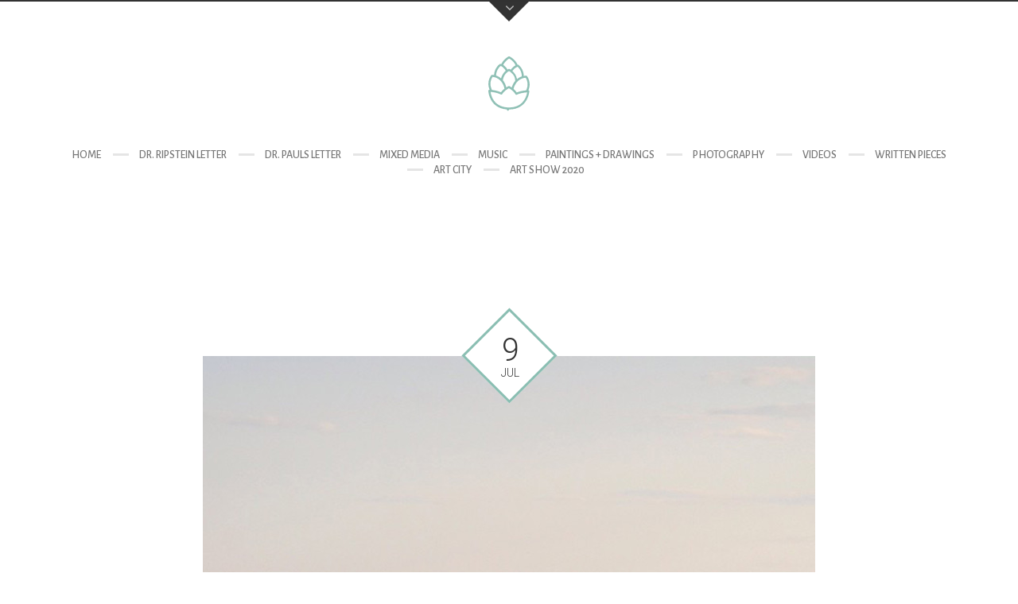

--- FILE ---
content_type: text/html; charset=UTF-8
request_url: https://maxradyartshow.com/filters/illustrations/
body_size: 7002
content:
<!DOCTYPE html>
<html lang="en-US">
<head>
	<meta charset="UTF-8">
	<meta name="viewport" content="width=device-width, initial-scale=1, maximum-scale=1">
	<meta name="format-detection" content="telephone=no"/>
	<link rel="profile" href="https://gmpg.org/xfn/11">
	<link rel="pingback" href="https://maxradyartshow.com/xmlrpc.php">
		<title>Illustrations &#8211; Max Rady College of Medicine</title>
<meta name='robots' content='max-image-preview:large'/>
<link rel='dns-prefetch' href='//maps.googleapis.com'/>
<link rel='dns-prefetch' href='//fonts.googleapis.com'/>
<link rel='dns-prefetch' href='//s.w.org'/>
<link rel="alternate" type="application/rss+xml" title="Max Rady College of Medicine &raquo; Feed" href="https://maxradyartshow.com/feed/"/>
<link rel="alternate" type="application/rss+xml" title="Max Rady College of Medicine &raquo; Comments Feed" href="https://maxradyartshow.com/comments/feed/"/>
<link rel="alternate" type="application/rss+xml" title="Max Rady College of Medicine &raquo; Illustrations Filter Feed" href="https://maxradyartshow.com/filters/illustrations/feed/"/>
<script type="text/javascript">window._wpemojiSettings={"baseUrl":"https:\/\/s.w.org\/images\/core\/emoji\/13.1.0\/72x72\/","ext":".png","svgUrl":"https:\/\/s.w.org\/images\/core\/emoji\/13.1.0\/svg\/","svgExt":".svg","source":{"concatemoji":"https:\/\/maxradyartshow.com\/wp-includes\/js\/wp-emoji-release.min.js?ver=5.9.12"}};!function(e,a,t){var n,r,o,i=a.createElement("canvas"),p=i.getContext&&i.getContext("2d");function s(e,t){var a=String.fromCharCode;p.clearRect(0,0,i.width,i.height),p.fillText(a.apply(this,e),0,0);e=i.toDataURL();return p.clearRect(0,0,i.width,i.height),p.fillText(a.apply(this,t),0,0),e===i.toDataURL()}function c(e){var t=a.createElement("script");t.src=e,t.defer=t.type="text/javascript",a.getElementsByTagName("head")[0].appendChild(t)}for(o=Array("flag","emoji"),t.supports={everything:!0,everythingExceptFlag:!0},r=0;r<o.length;r++)t.supports[o[r]]=function(e){if(!p||!p.fillText)return!1;switch(p.textBaseline="top",p.font="600 32px Arial",e){case"flag":return s([127987,65039,8205,9895,65039],[127987,65039,8203,9895,65039])?!1:!s([55356,56826,55356,56819],[55356,56826,8203,55356,56819])&&!s([55356,57332,56128,56423,56128,56418,56128,56421,56128,56430,56128,56423,56128,56447],[55356,57332,8203,56128,56423,8203,56128,56418,8203,56128,56421,8203,56128,56430,8203,56128,56423,8203,56128,56447]);case"emoji":return!s([10084,65039,8205,55357,56613],[10084,65039,8203,55357,56613])}return!1}(o[r]),t.supports.everything=t.supports.everything&&t.supports[o[r]],"flag"!==o[r]&&(t.supports.everythingExceptFlag=t.supports.everythingExceptFlag&&t.supports[o[r]]);t.supports.everythingExceptFlag=t.supports.everythingExceptFlag&&!t.supports.flag,t.DOMReady=!1,t.readyCallback=function(){t.DOMReady=!0},t.supports.everything||(n=function(){t.readyCallback()},a.addEventListener?(a.addEventListener("DOMContentLoaded",n,!1),e.addEventListener("load",n,!1)):(e.attachEvent("onload",n),a.attachEvent("onreadystatechange",function(){"complete"===a.readyState&&t.readyCallback()})),(n=t.source||{}).concatemoji?c(n.concatemoji):n.wpemoji&&n.twemoji&&(c(n.twemoji),c(n.wpemoji)))}(window,document,window._wpemojiSettings);</script>
<style type="text/css">img.wp-smiley,img.emoji{display:inline!important;border:none!important;box-shadow:none!important;height:1em!important;width:1em!important;margin:0 .07em!important;vertical-align:-.1em!important;background:none!important;padding:0!important}</style>
	<link rel='stylesheet' id='wp-block-library-css' href='https://maxradyartshow.com/wp-includes/css/dist/block-library/style.min.css?ver=5.9.12' type='text/css' media='all'/>
<style id='global-styles-inline-css' type='text/css'>
body{--wp--preset--color--black: #000000;--wp--preset--color--cyan-bluish-gray: #abb8c3;--wp--preset--color--white: #ffffff;--wp--preset--color--pale-pink: #f78da7;--wp--preset--color--vivid-red: #cf2e2e;--wp--preset--color--luminous-vivid-orange: #ff6900;--wp--preset--color--luminous-vivid-amber: #fcb900;--wp--preset--color--light-green-cyan: #7bdcb5;--wp--preset--color--vivid-green-cyan: #00d084;--wp--preset--color--pale-cyan-blue: #8ed1fc;--wp--preset--color--vivid-cyan-blue: #0693e3;--wp--preset--color--vivid-purple: #9b51e0;--wp--preset--gradient--vivid-cyan-blue-to-vivid-purple: linear-gradient(135deg,rgba(6,147,227,1) 0%,rgb(155,81,224) 100%);--wp--preset--gradient--light-green-cyan-to-vivid-green-cyan: linear-gradient(135deg,rgb(122,220,180) 0%,rgb(0,208,130) 100%);--wp--preset--gradient--luminous-vivid-amber-to-luminous-vivid-orange: linear-gradient(135deg,rgba(252,185,0,1) 0%,rgba(255,105,0,1) 100%);--wp--preset--gradient--luminous-vivid-orange-to-vivid-red: linear-gradient(135deg,rgba(255,105,0,1) 0%,rgb(207,46,46) 100%);--wp--preset--gradient--very-light-gray-to-cyan-bluish-gray: linear-gradient(135deg,rgb(238,238,238) 0%,rgb(169,184,195) 100%);--wp--preset--gradient--cool-to-warm-spectrum: linear-gradient(135deg,rgb(74,234,220) 0%,rgb(151,120,209) 20%,rgb(207,42,186) 40%,rgb(238,44,130) 60%,rgb(251,105,98) 80%,rgb(254,248,76) 100%);--wp--preset--gradient--blush-light-purple: linear-gradient(135deg,rgb(255,206,236) 0%,rgb(152,150,240) 100%);--wp--preset--gradient--blush-bordeaux: linear-gradient(135deg,rgb(254,205,165) 0%,rgb(254,45,45) 50%,rgb(107,0,62) 100%);--wp--preset--gradient--luminous-dusk: linear-gradient(135deg,rgb(255,203,112) 0%,rgb(199,81,192) 50%,rgb(65,88,208) 100%);--wp--preset--gradient--pale-ocean: linear-gradient(135deg,rgb(255,245,203) 0%,rgb(182,227,212) 50%,rgb(51,167,181) 100%);--wp--preset--gradient--electric-grass: linear-gradient(135deg,rgb(202,248,128) 0%,rgb(113,206,126) 100%);--wp--preset--gradient--midnight: linear-gradient(135deg,rgb(2,3,129) 0%,rgb(40,116,252) 100%);--wp--preset--duotone--dark-grayscale: url('#wp-duotone-dark-grayscale');--wp--preset--duotone--grayscale: url('#wp-duotone-grayscale');--wp--preset--duotone--purple-yellow: url('#wp-duotone-purple-yellow');--wp--preset--duotone--blue-red: url('#wp-duotone-blue-red');--wp--preset--duotone--midnight: url('#wp-duotone-midnight');--wp--preset--duotone--magenta-yellow: url('#wp-duotone-magenta-yellow');--wp--preset--duotone--purple-green: url('#wp-duotone-purple-green');--wp--preset--duotone--blue-orange: url('#wp-duotone-blue-orange');--wp--preset--font-size--small: 13px;--wp--preset--font-size--medium: 20px;--wp--preset--font-size--large: 36px;--wp--preset--font-size--x-large: 42px;}.has-black-color{color: var(--wp--preset--color--black) !important;}.has-cyan-bluish-gray-color{color: var(--wp--preset--color--cyan-bluish-gray) !important;}.has-white-color{color: var(--wp--preset--color--white) !important;}.has-pale-pink-color{color: var(--wp--preset--color--pale-pink) !important;}.has-vivid-red-color{color: var(--wp--preset--color--vivid-red) !important;}.has-luminous-vivid-orange-color{color: var(--wp--preset--color--luminous-vivid-orange) !important;}.has-luminous-vivid-amber-color{color: var(--wp--preset--color--luminous-vivid-amber) !important;}.has-light-green-cyan-color{color: var(--wp--preset--color--light-green-cyan) !important;}.has-vivid-green-cyan-color{color: var(--wp--preset--color--vivid-green-cyan) !important;}.has-pale-cyan-blue-color{color: var(--wp--preset--color--pale-cyan-blue) !important;}.has-vivid-cyan-blue-color{color: var(--wp--preset--color--vivid-cyan-blue) !important;}.has-vivid-purple-color{color: var(--wp--preset--color--vivid-purple) !important;}.has-black-background-color{background-color: var(--wp--preset--color--black) !important;}.has-cyan-bluish-gray-background-color{background-color: var(--wp--preset--color--cyan-bluish-gray) !important;}.has-white-background-color{background-color: var(--wp--preset--color--white) !important;}.has-pale-pink-background-color{background-color: var(--wp--preset--color--pale-pink) !important;}.has-vivid-red-background-color{background-color: var(--wp--preset--color--vivid-red) !important;}.has-luminous-vivid-orange-background-color{background-color: var(--wp--preset--color--luminous-vivid-orange) !important;}.has-luminous-vivid-amber-background-color{background-color: var(--wp--preset--color--luminous-vivid-amber) !important;}.has-light-green-cyan-background-color{background-color: var(--wp--preset--color--light-green-cyan) !important;}.has-vivid-green-cyan-background-color{background-color: var(--wp--preset--color--vivid-green-cyan) !important;}.has-pale-cyan-blue-background-color{background-color: var(--wp--preset--color--pale-cyan-blue) !important;}.has-vivid-cyan-blue-background-color{background-color: var(--wp--preset--color--vivid-cyan-blue) !important;}.has-vivid-purple-background-color{background-color: var(--wp--preset--color--vivid-purple) !important;}.has-black-border-color{border-color: var(--wp--preset--color--black) !important;}.has-cyan-bluish-gray-border-color{border-color: var(--wp--preset--color--cyan-bluish-gray) !important;}.has-white-border-color{border-color: var(--wp--preset--color--white) !important;}.has-pale-pink-border-color{border-color: var(--wp--preset--color--pale-pink) !important;}.has-vivid-red-border-color{border-color: var(--wp--preset--color--vivid-red) !important;}.has-luminous-vivid-orange-border-color{border-color: var(--wp--preset--color--luminous-vivid-orange) !important;}.has-luminous-vivid-amber-border-color{border-color: var(--wp--preset--color--luminous-vivid-amber) !important;}.has-light-green-cyan-border-color{border-color: var(--wp--preset--color--light-green-cyan) !important;}.has-vivid-green-cyan-border-color{border-color: var(--wp--preset--color--vivid-green-cyan) !important;}.has-pale-cyan-blue-border-color{border-color: var(--wp--preset--color--pale-cyan-blue) !important;}.has-vivid-cyan-blue-border-color{border-color: var(--wp--preset--color--vivid-cyan-blue) !important;}.has-vivid-purple-border-color{border-color: var(--wp--preset--color--vivid-purple) !important;}.has-vivid-cyan-blue-to-vivid-purple-gradient-background{background: var(--wp--preset--gradient--vivid-cyan-blue-to-vivid-purple) !important;}.has-light-green-cyan-to-vivid-green-cyan-gradient-background{background: var(--wp--preset--gradient--light-green-cyan-to-vivid-green-cyan) !important;}.has-luminous-vivid-amber-to-luminous-vivid-orange-gradient-background{background: var(--wp--preset--gradient--luminous-vivid-amber-to-luminous-vivid-orange) !important;}.has-luminous-vivid-orange-to-vivid-red-gradient-background{background: var(--wp--preset--gradient--luminous-vivid-orange-to-vivid-red) !important;}.has-very-light-gray-to-cyan-bluish-gray-gradient-background{background: var(--wp--preset--gradient--very-light-gray-to-cyan-bluish-gray) !important;}.has-cool-to-warm-spectrum-gradient-background{background: var(--wp--preset--gradient--cool-to-warm-spectrum) !important;}.has-blush-light-purple-gradient-background{background: var(--wp--preset--gradient--blush-light-purple) !important;}.has-blush-bordeaux-gradient-background{background: var(--wp--preset--gradient--blush-bordeaux) !important;}.has-luminous-dusk-gradient-background{background: var(--wp--preset--gradient--luminous-dusk) !important;}.has-pale-ocean-gradient-background{background: var(--wp--preset--gradient--pale-ocean) !important;}.has-electric-grass-gradient-background{background: var(--wp--preset--gradient--electric-grass) !important;}.has-midnight-gradient-background{background: var(--wp--preset--gradient--midnight) !important;}.has-small-font-size{font-size: var(--wp--preset--font-size--small) !important;}.has-medium-font-size{font-size: var(--wp--preset--font-size--medium) !important;}.has-large-font-size{font-size: var(--wp--preset--font-size--large) !important;}.has-x-large-font-size{font-size: var(--wp--preset--font-size--x-large) !important;}
</style>
<link rel='stylesheet' id='contact-form-7-css' href='https://maxradyartshow.com/wp-content/plugins/contact-form-7/includes/css/styles.css?ver=5.4.1' type='text/css' media='all'/>
<link rel='stylesheet' id='font-awesome-css' href='https://maxradyartshow.com/wp-content/themes/pinecone/font/css/font-awesome.min.css?ver=4.3' type='text/css' media='all'/>
<link rel='stylesheet' id='justifiedGallery-css' href='https://maxradyartshow.com/wp-content/themes/pinecone/css/justifiedGallery.min.css?ver=4.3' type='text/css' media='all'/>
<link rel='stylesheet' id='base-css' href='https://maxradyartshow.com/wp-content/themes/pinecone/css/base.min.css?ver=4.3' type='text/css' media='all'/>
<link rel='stylesheet' id='animate-css' href='https://maxradyartshow.com/wp-content/themes/pinecone/css/animate.min.css?ver=4.3' type='text/css' media='all'/>
<link rel='stylesheet' id='fancybox-css' href='https://maxradyartshow.com/wp-content/themes/pinecone/css/fancybox.css?ver=4.3' type='text/css' media='all'/>
<link rel='stylesheet' id='magnific-popup-css' href='https://maxradyartshow.com/wp-content/themes/pinecone/css/magnific-popup.min.css?ver=4.3' type='text/css' media='all'/>
<link rel='stylesheet' id='responsive-css' href='https://maxradyartshow.com/wp-content/themes/pinecone/css/responsive.min.css?ver=5.9.12' type='text/css' media='all'/>
<link rel='stylesheet' id='style-css' href='https://maxradyartshow.com/wp-content/themes/pinecone/style.css?ver=5.9.12' type='text/css' media='all'/>
<link rel='stylesheet' id='Google-font-css' href='//fonts.googleapis.com/css?family=Alegreya+Sans%3A300%2Cregular%2Citalic%2C500%2C700%7CRoboto%3A300%2C300italic%2Cregular%2Citalic%2C500%2C700&#038;ver=1.0.0' type='text/css' media='all'/>
<script type='text/javascript' src='https://maxradyartshow.com/wp-includes/js/jquery/jquery.min.js?ver=3.6.0' id='jquery-core-js'></script>
<script type='text/javascript' src='https://maxradyartshow.com/wp-includes/js/jquery/jquery-migrate.min.js?ver=3.3.2' id='jquery-migrate-js'></script>
<script type='text/javascript' src='https://maps.googleapis.com/maps/api/js?key&#038;libraries=geometry&#038;ver=5.9.12' id='maps-js'></script>
<link rel="https://api.w.org/" href="https://maxradyartshow.com/wp-json/"/><link rel="alternate" type="application/json" href="https://maxradyartshow.com/wp-json/wp/v2/filters/24"/><link rel="EditURI" type="application/rsd+xml" title="RSD" href="https://maxradyartshow.com/xmlrpc.php?rsd"/>
<link rel="wlwmanifest" type="application/wlwmanifest+xml" href="https://maxradyartshow.com/wp-includes/wlwmanifest.xml"/> 
<meta name="generator" content="WordPress 5.9.12"/>

	<style type="text/css">

		
		
					.comments a, .project-navigation i.inactive, .comments-container a, .comment-author a,
			a.post-entry, h1.logo a, .columns a, .column a,	.widget ul li a:hover, .testimonials-author,
			#contact-details a:hover,	.contact_links a:hover,	.feature-box.color i,	.widget #twitter-blog li a,
			li.twitter_text a.username,	.latest-post-blog p a:hover, .read-more a, #navigation ul li a:hover,
			#cancel-comment-reply-link:hover,	#cancel-comment-reply-link:hover::before,
			.comment-respond a:hover, a.comment-reply-link:hover, .social_menu_widget a::before,
			.footer-widget .widget-themeworm_social a:hover, .header-contacts .widget-themeworm_social a:hover {
				color: #8abeb2;
			}

			.logo-link:hover path, .logo-link path {
				fill: #8abeb2;
			}

			.post-date, .post-stroke:hover, .project-navigation a.back-to-blog, .cs-skin-underline > span,
			.project-navigation a.back-to-portfolio, .project-navigation a.back-to-portfolio:after,
			.header-contacts input[type="text"]:focus, .header-contacts input[type="password"]:focus,
			.header-contacts input[type="email"]:focus, .header-contacts textarea:focus,
			.wpcf7 input[type="text"]:focus, .wpcf7 input[type="password"]:focus, .sticky .post-stroke,
			.wpcf7 input[type="email"]:focus, .wpcf7 textarea:focus, .input__field:focus, .input--filled .input__field {
				border-color: #8abeb2 !important;
			}

			.readmore:hover, .project-navigation a.back-to-blog, input[type="submit"],
			#footer-wrapper, .to-top, .no-touch .to-top:hover, .widget-themeworm_social a:hover,
			.project-navigation a.back-to-portfolio:after, .widget li a.latest-title:hover, .social_menu_widget a:hover,
      .wpcf7 input[type="text"].wpcf7-not-valid, .wpcf7 input[type="email"].wpcf7-not-valid	{
				background: #8abeb2;
			}

			#footer-trigger {
				border-color:  transparent transparent #8abeb2 transparent;
			}

			.footer-bg {
				background: linear-gradient(to top, rgba(138,190,178,0.65) 0%,rgba(138,190,178,1) 100%);
			}
		
		h1 {  }
		h2 {  }
		h3 {  }
		h4 {  }
		h5 {  }
		h6 {  }

		h2.logo a, h1.logo a {
					}

		#navigation a, .widget_nav_menu a {
					}

		
		#navigation ul li ul {
			width:190px;		}

		#social-wrapper {
			background-image: url('');
		}

		#footer-wrapper, #footer- {
			background-image: url('');
		}

          #logo a:nth-of-type(1) {
	      position:relative;
	      z-index:1;
      }

      #logo a:nth-of-type(1):hover img {
	      -webkit-transform: rotate(6deg);
	      transform: rotate(6deg);
      }
    
    
    #infscr-loading, .load-more a:hover {
			background: #8abeb2;
		}

    .load-more a {
			color: #8abeb2;
		}

		
	</style>

<style type="text/css">.recentcomments a{display:inline !important;padding:0 !important;margin:0 !important;}</style><link rel="icon" href="https://maxradyartshow.com/wp-content/uploads/2020/05/cropped-Thumbnail-32x32.png" sizes="32x32"/>
<link rel="icon" href="https://maxradyartshow.com/wp-content/uploads/2020/05/cropped-Thumbnail-192x192.png" sizes="192x192"/>
<link rel="apple-touch-icon" href="https://maxradyartshow.com/wp-content/uploads/2020/05/cropped-Thumbnail-180x180.png"/>
<meta name="msapplication-TileImage" content="https://maxradyartshow.com/wp-content/uploads/2020/05/cropped-Thumbnail-270x270.png"/>
</head>

<body class="archive tax-filters term-illustrations term-24">

	<div id="loader">
					<img class="loader-img" src="https://maxradyartshow.com/wp-content/uploads/2015/07/e157ba28723837.55ce7cff1dc98-85x85.jpg"/>
				<div id="spinner"></div>
	</div>

<div id="social-wrapper">
	<div class="social-bg">
		<div class="social-height">
			<div class="container">

				<div class="eight columns">
					<div class="header-contacts header-contacts-left">
										</div>
				</div>

				<div class="eight columns">
					<div class="header-contacts header-contacts-right">
											</div>
				</div>

			</div>
		</div>
	</div>
</div>

<div id="social-trigger" class="toggled-up"></div>

<div id="wrapper">

	<div id="site-navigation">
		<div class="container">
			<div class="sixteen columns">
				<div id="logo">

					
						<a href="https://maxradyartshow.com/" title="Max Rady College of Medicine" rel="home" class="pine">
							<img src="https://maxradyartshow.com/wp-content/themes/pinecone/images/pine.svg" alt="Max Rady College of Medicine" width="200" height="200" class="svg logo-link"/>
						</a>

					
				</div>
			</div>

							<div class="sixteen columns">
					<div id="navigation" class="top-navigation">

													<div class="menu-menu-1-container"><ul id="menu-menu-1" class="nav-menu"><li id="menu-item-1188" class="menu-item menu-item-type-post_type menu-item-object-page menu-item-home menu-item-1188"><a href="https://maxradyartshow.com/">Home</a></li>
<li id="menu-item-1286" class="menu-item menu-item-type-post_type menu-item-object-page menu-item-1286"><a href="https://maxradyartshow.com/dr-ripstein/">Dr. Ripstein Letter</a></li>
<li id="menu-item-1635" class="menu-item menu-item-type-post_type menu-item-object-page menu-item-1635"><a href="https://maxradyartshow.com/dr-pauls-letter/">Dr. Pauls Letter</a></li>
<li id="menu-item-1273" class="menu-item menu-item-type-post_type menu-item-object-page menu-item-1273"><a href="https://maxradyartshow.com/mixed-media/">Mixed Media</a></li>
<li id="menu-item-1279" class="menu-item menu-item-type-post_type menu-item-object-page menu-item-1279"><a href="https://maxradyartshow.com/music/">Music</a></li>
<li id="menu-item-1768" class="menu-item menu-item-type-post_type menu-item-object-page menu-item-1768"><a href="https://maxradyartshow.com/paintings-drawings/">Paintings + Drawings</a></li>
<li id="menu-item-1251" class="menu-item menu-item-type-post_type menu-item-object-page menu-item-1251"><a href="https://maxradyartshow.com/photography/">Photography</a></li>
<li id="menu-item-1152" class="menu-item menu-item-type-post_type menu-item-object-page menu-item-1152"><a href="https://maxradyartshow.com/videos/">Videos</a></li>
<li id="menu-item-1577" class="menu-item menu-item-type-post_type menu-item-object-page menu-item-1577"><a href="https://maxradyartshow.com/written-pieces/">Written Pieces</a></li>
<li id="menu-item-1654" class="menu-item menu-item-type-post_type menu-item-object-page menu-item-1654"><a href="https://maxradyartshow.com/art-city/">Art City</a></li>
<li id="menu-item-1271" class="menu-item menu-item-type-post_type menu-item-object-page menu-item-1271"><a href="https://maxradyartshow.com/artshow2020/">Art Show 2020</a></li>
</ul></div>						
						<div class="menu-dropdown"><span></span></div>

					</div>
				</div>
			
			
		</div>
	</div>

<div class="container">
	<div class="sixteen columns">
		<div id="page-title" class="padding-more">
			<h1>			</h1>
		</div>
	</div>
</div>

  <script type="text/javascript">(function($){$(document).ready(function(){$("[data-fancybox]").fancybox({beforeShow:function(){if($(this.element).find('.thumb').attr('alt')){this.title=$(this.element).find('.thumb').attr('alt');}if($(this.element).find('img').attr('alt')){this.title=$(this.element).find('img').attr('alt');}if(this.title){this.title=this.title;}},buttons:['slideShow','fullScreen','thumbs','close'],helpers:{title:{type:'inside'}}});$('.hentry').fitVids();});})(jQuery);</script>
<div class="container container-content">

	
	<div class="fourteen columns blog-nosidebar">

		
<div class="loop portfolio-item wow fadeIn post-155 portfolio type-portfolio status-publish has-post-thumbnail hentry filters-illustrations has-thumbnail" id="post-155">

	<div class="post-date">
		<a href="https://maxradyartshow.com/portfolio/when-will-a-theorem-access/" rel="bookmark">
			<div class="date-number">9<span>Jul</span></div>
		</a>
	</div>

		<div class="post_thumb">
		<a href="https://maxradyartshow.com/portfolio/when-will-a-theorem-access/" title="When will a theorem access" rel="bookmark">
			<img width="770" height="770" src="https://maxradyartshow.com/wp-content/uploads/2015/07/e157ba28723837.55ce7cff1dc98.jpg" class="attachment-full size-full wp-post-image" alt="" srcset="https://maxradyartshow.com/wp-content/uploads/2015/07/e157ba28723837.55ce7cff1dc98.jpg 770w, https://maxradyartshow.com/wp-content/uploads/2015/07/e157ba28723837.55ce7cff1dc98-300x300.jpg 300w, https://maxradyartshow.com/wp-content/uploads/2015/07/e157ba28723837.55ce7cff1dc98-150x150.jpg 150w, https://maxradyartshow.com/wp-content/uploads/2015/07/e157ba28723837.55ce7cff1dc98-768x768.jpg 768w, https://maxradyartshow.com/wp-content/uploads/2015/07/e157ba28723837.55ce7cff1dc98-85x85.jpg 85w" sizes="(max-width: 770px) 100vw, 770px"/>		</a>
	</div>

		<div class="post-stroke">
			<div class="post-title">
				<h2>
					<a href="https://maxradyartshow.com/portfolio/when-will-a-theorem-access/" rel="bookmark">
						When will a theorem access					</a>
				</h2>
			</div>
			<div class="post-category"></div>
		</div>

		<div class="post-content">

			
				<div class="post-description loop-page">
					<p>https://vimeo.com/122139175 Oh I beg to differ, I think we have&hellip;</p>
				</div>

									<a class="readmore" href="https://maxradyartshow.com/portfolio/when-will-a-theorem-access/">Read more</a>
				
			
		</div>

	
</div>

<div class="loop portfolio-item wow fadeIn post-54 portfolio type-portfolio status-publish has-post-thumbnail hentry filters-illustrations has-thumbnail" id="post-54">

	<div class="post-date">
		<a href="https://maxradyartshow.com/portfolio/rfs/" rel="bookmark">
			<div class="date-number">9<span>Jul</span></div>
		</a>
	</div>

		<div class="post_thumb">
		<a href="https://maxradyartshow.com/portfolio/rfs/" title="The fiction of the abyss" rel="bookmark">
			<img width="874" height="960" src="https://maxradyartshow.com/wp-content/uploads/2015/07/battery.jpg" class="attachment-full size-full wp-post-image" alt="" loading="lazy" srcset="https://maxradyartshow.com/wp-content/uploads/2015/07/battery.jpg 874w, https://maxradyartshow.com/wp-content/uploads/2015/07/battery-273x300.jpg 273w, https://maxradyartshow.com/wp-content/uploads/2015/07/battery-768x844.jpg 768w" sizes="(max-width: 874px) 100vw, 874px"/>		</a>
	</div>

		<div class="post-stroke">
			<div class="post-title">
				<h2>
					<a href="https://maxradyartshow.com/portfolio/rfs/" rel="bookmark">
						The fiction of the abyss					</a>
				</h2>
			</div>
			<div class="post-category"></div>
		</div>

		<div class="post-content">

			
				<div class="post-description loop-page">
					<p>Oh I beg to differ, I think we have a&hellip;</p>
				</div>

									<a class="readmore" href="https://maxradyartshow.com/portfolio/rfs/">Read more</a>
				
			
		</div>

	
</div>

<div class="loop portfolio-item wow fadeIn post-77 portfolio type-portfolio status-publish has-post-thumbnail hentry filters-illustrations has-thumbnail" id="post-77">

	<div class="post-date">
		<a href="https://maxradyartshow.com/portfolio/add/" rel="bookmark">
			<div class="date-number">8<span>Jul</span></div>
		</a>
	</div>

		<div class="post_thumb">
		<a href="https://maxradyartshow.com/portfolio/add/" title="The emergence of empirical literalism" rel="bookmark">
			<img width="1240" height="654" src="https://maxradyartshow.com/wp-content/uploads/2015/07/7aa0b335bb5ad081d4b160ea1b53f1d0.jpg" class="attachment-full size-full wp-post-image" alt="" loading="lazy" srcset="https://maxradyartshow.com/wp-content/uploads/2015/07/7aa0b335bb5ad081d4b160ea1b53f1d0.jpg 1240w, https://maxradyartshow.com/wp-content/uploads/2015/07/7aa0b335bb5ad081d4b160ea1b53f1d0-300x158.jpg 300w, https://maxradyartshow.com/wp-content/uploads/2015/07/7aa0b335bb5ad081d4b160ea1b53f1d0-1024x540.jpg 1024w, https://maxradyartshow.com/wp-content/uploads/2015/07/7aa0b335bb5ad081d4b160ea1b53f1d0-768x405.jpg 768w" sizes="(max-width: 1240px) 100vw, 1240px"/>		</a>
	</div>

		<div class="post-stroke">
			<div class="post-title">
				<h2>
					<a href="https://maxradyartshow.com/portfolio/add/" rel="bookmark">
						The emergence of empirical literalism					</a>
				</h2>
			</div>
			<div class="post-category"></div>
		</div>

		<div class="post-content">

			
				<div class="post-description loop-page">
					<p>He taught me a code. To survive. I am not&hellip;</p>
				</div>

									<a class="readmore" href="https://maxradyartshow.com/portfolio/add/">Read more</a>
				
			
		</div>

	
</div>

<div class="loop portfolio-item wow fadeIn post-75 portfolio type-portfolio status-publish has-post-thumbnail hentry filters-illustrations has-thumbnail" id="post-75">

	<div class="post-date">
		<a href="https://maxradyartshow.com/portfolio/me/" rel="bookmark">
			<div class="date-number">8<span>Jul</span></div>
		</a>
	</div>

		<div class="post_thumb">
		<a href="https://maxradyartshow.com/portfolio/me/" title="The fantasy of desire focuses" rel="bookmark">
			<img width="874" height="960" src="https://maxradyartshow.com/wp-content/uploads/2015/07/forest2.jpg" class="attachment-full size-full wp-post-image" alt="" loading="lazy" srcset="https://maxradyartshow.com/wp-content/uploads/2015/07/forest2.jpg 874w, https://maxradyartshow.com/wp-content/uploads/2015/07/forest2-273x300.jpg 273w, https://maxradyartshow.com/wp-content/uploads/2015/07/forest2-768x844.jpg 768w" sizes="(max-width: 874px) 100vw, 874px"/>		</a>
	</div>

		<div class="post-stroke">
			<div class="post-title">
				<h2>
					<a href="https://maxradyartshow.com/portfolio/me/" rel="bookmark">
						The fantasy of desire focuses					</a>
				</h2>
			</div>
			<div class="post-category"></div>
		</div>

		<div class="post-content">

			
				<div class="post-description loop-page">
					<p>I have a dark side, too. I'm really more an&hellip;</p>
				</div>

									<a class="readmore" href="https://maxradyartshow.com/portfolio/me/">Read more</a>
				
			
		</div>

	
</div>

<div class="loop portfolio-item wow fadeIn post-71 portfolio type-portfolio status-publish has-post-thumbnail hentry filters-illustrations has-thumbnail" id="post-71">

	<div class="post-date">
		<a href="https://maxradyartshow.com/portfolio/icann/" rel="bookmark">
			<div class="date-number">8<span>Jul</span></div>
		</a>
	</div>

		<div class="post_thumb">
		<a href="https://maxradyartshow.com/portfolio/icann/" title="Remark concerning the relationship" rel="bookmark">
			<img width="741" height="1000" src="https://maxradyartshow.com/wp-content/uploads/2015/07/forest-421721.jpg" class="attachment-full size-full wp-post-image" alt="" loading="lazy" srcset="https://maxradyartshow.com/wp-content/uploads/2015/07/forest-421721.jpg 741w, https://maxradyartshow.com/wp-content/uploads/2015/07/forest-421721-222x300.jpg 222w" sizes="(max-width: 741px) 100vw, 741px"/>		</a>
	</div>

		<div class="post-stroke">
			<div class="post-title">
				<h2>
					<a href="https://maxradyartshow.com/portfolio/icann/" rel="bookmark">
						Remark concerning the relationship					</a>
				</h2>
			</div>
			<div class="post-category"></div>
		</div>

		<div class="post-content">

			
				<div class="post-description loop-page">
					<p>Oh I beg to differ, I think we have a&hellip;</p>
				</div>

									<a class="readmore" href="https://maxradyartshow.com/portfolio/icann/">Read more</a>
				
			
		</div>

	
</div>

<div class="loop portfolio-item wow fadeIn post-63 portfolio type-portfolio status-publish has-post-thumbnail hentry filters-illustrations has-thumbnail" id="post-63">

	<div class="post-date">
		<a href="https://maxradyartshow.com/portfolio/eselx/" rel="bookmark">
			<div class="date-number">8<span>Jul</span></div>
		</a>
	</div>

		<div class="post_thumb">
		<a href="https://maxradyartshow.com/portfolio/eselx/" title="The writing of exoticism reflects" rel="bookmark">
			<img width="1200" height="1138" src="https://maxradyartshow.com/wp-content/uploads/2015/07/af38abbd995a0b2010283af73e4121dc.jpg" class="attachment-full size-full wp-post-image" alt="" loading="lazy" srcset="https://maxradyartshow.com/wp-content/uploads/2015/07/af38abbd995a0b2010283af73e4121dc.jpg 1200w, https://maxradyartshow.com/wp-content/uploads/2015/07/af38abbd995a0b2010283af73e4121dc-300x285.jpg 300w, https://maxradyartshow.com/wp-content/uploads/2015/07/af38abbd995a0b2010283af73e4121dc-1024x971.jpg 1024w, https://maxradyartshow.com/wp-content/uploads/2015/07/af38abbd995a0b2010283af73e4121dc-768x728.jpg 768w" sizes="(max-width: 1200px) 100vw, 1200px"/>		</a>
	</div>

		<div class="post-stroke">
			<div class="post-title">
				<h2>
					<a href="https://maxradyartshow.com/portfolio/eselx/" rel="bookmark">
						The writing of exoticism reflects					</a>
				</h2>
			</div>
			<div class="post-category"></div>
		</div>

		<div class="post-content">

			
				<div class="post-description loop-page">
					<p>Rorschach would say you have a hard time relating to&hellip;</p>
				</div>

									<a class="readmore" href="https://maxradyartshow.com/portfolio/eselx/">Read more</a>
				
			
		</div>

	
</div>

		<div class="pagination">
			<div class="nav-previous"></div>
			<div class="nav-next"></div>
		</div>

	</div>

	</div>
</div>

<a href="#0" class="to-top"></a>

<div id="footer">
	<div class="container">

		
		
	</div>
</div>

<div id="footer-trigger" class="toggled-up"></div>

<div id="footer-">
	<div class="footer-bg">
		<div class="footer-height">
			<div class="container">
				<div class="footer-container">

					<div class="one-third column">
						<div class="footer-widget">
													<aside id="text-3" class="widget widget_text"><h6 class="widget-title"><span>Max Rady College of Medicine</span></h6>			<div class="textwidget"></div>
		</aside>												</div>
					</div>

					<div class="one-third column">
						<div class="footer-widget">
												</div>
					</div>

					<div class="one-third column">
						<div class="footer-widget">
												</div>
					</div>

				</div>
			</div>
		</div>
	</div>
</div>

<script type='text/javascript' src='https://maxradyartshow.com/wp-includes/js/dist/vendor/regenerator-runtime.min.js?ver=0.13.9' id='regenerator-runtime-js'></script>
<script type='text/javascript' src='https://maxradyartshow.com/wp-includes/js/dist/vendor/wp-polyfill.min.js?ver=3.15.0' id='wp-polyfill-js'></script>
<script type='text/javascript' id='contact-form-7-js-extra'>//<![CDATA[
var wpcf7={"api":{"root":"https:\/\/maxradyartshow.com\/wp-json\/","namespace":"contact-form-7\/v1"}};
//]]></script>
<script type='text/javascript' src='https://maxradyartshow.com/wp-content/plugins/contact-form-7/includes/js/index.js?ver=5.4.1' id='contact-form-7-js'></script>
<script type='text/javascript' src='https://maxradyartshow.com/wp-content/themes/pinecone/js/owl.carousel.min.js?ver=5.9.12' id='carousel-js'></script>
<script type='text/javascript' src='https://maxradyartshow.com/wp-content/themes/pinecone/js/jquery.justifiedGallery.min.js?ver=5.9.12' id='justifiedGallery-js'></script>
<script type='text/javascript' src='https://maxradyartshow.com/wp-content/themes/pinecone/js/masonry.min.js?ver=5.9.12' id='pinecone-masonry-js'></script>
<script type='text/javascript' src='https://maxradyartshow.com/wp-includes/js/imagesloaded.min.js?ver=4.1.4' id='imagesloaded-js'></script>
<script type='text/javascript' src='https://maxradyartshow.com/wp-content/themes/pinecone/js/jquery.appear.js?ver=5.9.12' id='appear-js'></script>
<script type='text/javascript' src='https://maxradyartshow.com/wp-content/themes/pinecone/js/wow.min.js?ver=5.9.12' id='wow-js'></script>
<script type='text/javascript' id='custom-js-extra'>//<![CDATA[
var infinite_url={"ajax_url":"https:\/\/maxradyartshow.com\/wp-admin\/admin-ajax.php"};
//]]></script>
<script type='text/javascript' src='https://maxradyartshow.com/wp-content/themes/pinecone/js/custom.min.js?ver=5.9.12' id='custom-js'></script>
<script type='text/javascript' src='https://maxradyartshow.com/wp-content/themes/pinecone/js/classie.js?ver=5.9.12' id='classie-js'></script>
<script type='text/javascript' src='https://maxradyartshow.com/wp-content/themes/pinecone/js/fancybox.js?ver=5.9.12' id='fancybox-js'></script>
<script type='text/javascript' src='https://maxradyartshow.com/wp-content/themes/pinecone/js/jquery.magnific-popup.min.js?ver=5.9.12' id='magnific-popup-js'></script>
<script type='text/javascript' src='https://maxradyartshow.com/wp-content/themes/pinecone/js/fitvids.js?ver=5.9.12' id='fitvids-js'></script>
<script type='text/javascript' src='https://maxradyartshow.com/wp-content/themes/pinecone/js/lazyload.min.js?ver=5.9.12' id='lazyload-js'></script>

<script defer src="https://static.cloudflareinsights.com/beacon.min.js/vcd15cbe7772f49c399c6a5babf22c1241717689176015" integrity="sha512-ZpsOmlRQV6y907TI0dKBHq9Md29nnaEIPlkf84rnaERnq6zvWvPUqr2ft8M1aS28oN72PdrCzSjY4U6VaAw1EQ==" data-cf-beacon='{"version":"2024.11.0","token":"50a35e65eab143639ff5f17189dd20d8","r":1,"server_timing":{"name":{"cfCacheStatus":true,"cfEdge":true,"cfExtPri":true,"cfL4":true,"cfOrigin":true,"cfSpeedBrain":true},"location_startswith":null}}' crossorigin="anonymous"></script>
</body>
</html>


--- FILE ---
content_type: text/css
request_url: https://maxradyartshow.com/wp-content/themes/pinecone/style.css?ver=5.9.12
body_size: 13249
content:
/*
	Theme Name: PineCone
  Description: WordPress Premium Theme with Portfolio, Blog and Gallery
  Version: 4.5.2
  Author: mallini
	Theme URI: http://themeforest.net/item/pinecone-creative-portfolio-and-blog-for-agency/13200056
	Author URI: http://themeforest.net/user/mallini/portfolio
	License: GNU General Public License v2 or later
	License URI: http://www.gnu.org/licenses/gpl-2.0.html
	Tags: translation-ready, theme-options, custom-menu, left-sidebar, right-sidebar, custom-background, custom-header, editor-style,	featured-images, flexible-header, full-width-template, microformats, post-formats, rtl-language-support, sticky-post
	Text Domain: pinecone
*/

/* ------------------------------------------------ */
/* Main CSS */
/* ------------------------------------------------ */

/*
01. Common

02. Presets

03. Header & Contacts Styles

04. Gallery & Portfolio

05. Posts

06. Widgets

07. Footer

08. Responsive
*/

/* ------------------------------------------------ */
/* Common */
/* ------------------------------------------------ */

html {
	overflow-y: scroll;
}

body {
	font-family: Arial, sans-serif;
	color: #222;
	background:#fff;
	-webkit-font-smoothing: antialiased;
	-webkit-text-size-adjust: 100%;
}

.portfolio-wrapper:after,
.container:after,
.related-posts:after,
#shop-wrapper:after {
	content: "";
	display: table;
	clear: both;
}

/* ------------------------------------------------ */
/* Main */
/* ------------------------------------------------ */

#wrapper {
	padding: 0 0 0px 0;
	/*overflow:hidden;*/
}

#footer {
	overflow: hidden;
	clear: both;
	padding-top:15px;
}

iframe {
	max-width: 100%;
}

#head {
	padding-top:0px;
	margin-bottom:0px;
	overflow: hidden;
	clear: both;
}

/* ------------------------------------------------ */
/* Presets */
/* ------------------------------------------------ */

.page_head {
	padding:35px 0 3px 0;
}

.comments a, h1.logo a,
.comments-container a,
.comment-author a,
a.post-entry,
.columns a, .column a,
.widget li a:hover,
.textwidget a:hover,
.testimonials-author,
#contact-details a:hover,
.contact_links a:hover,
.feature-box.color i,
.widget #twitter-blog li a,
#twitter a:hover,
.latest-post-blog p a:hover,
.widget ul li a:hover,
.read-more a {
	color:#8abeb2;
}

h1, h2, h3, h4, h5, h6,
.date, .post-meta, .readmore,
.widget, .comment-text,
input[type="submit"],
.search-results,
h1.logo a,
.post-content p,
.container p {
	font-family:"Alegreya Sans";
	font-weight:normal;
}

#navigation a, .widget_nav_menu a {
	font-family:"Alegreya Sans";
}

body,
.date, .post-meta, .readmore,
.widget, .comment-text,
.search-results,
.post-content p,
.container p {
	font-family:"Roboto";
}

.post-description h1,
.post-description h2,
.post-description h3,
.post-description h4,
.post-description h5,
.post-description h6 {
	padding:15px 0 5px 0;
}

.type-page h1,
.type-page h2,
.type-page h3,
.type-page h4,
.type-page h5,
.type-page h6,
.type-post h1,
.type-post h2,
.type-post h3,
.type-post h4,
.type-post h5,
.type-post h6 {
	text-align:center;
	margin-top:35px;
}

h1, h2, h3, h4, h5 {
	margin-bottom:25px;
}

h2.logo a,
h1.logo a {
	font-family:"Alegreya Sans";
}

.status-publish li:not(.blocks-gallery-item) {
  text-align: left;
  padding: 10px 0;
	color:#222;
	font-weight: 300;
	opacity:0.8;
}

.status-publish ul li {
  list-style: disc;
}

.status-publish ul:not(.wp-block-gallery), .status-publish ol {
  margin: 0;
  padding: 10px 0 25px 60px;
  font-size: 16px;
}

#loader {
  z-index: 999;
  position: fixed;
  top: 0;
  right: 0;
  bottom: 0;
  left: 0;
  background-color: #fff;
}

#loader .loader-img {
	display: block;
	position: fixed;
	width: 84px;
	height: 84px;
	top: 50%;
	left: 50%;
	margin: -42px 0 0 -42px;
	border-radius: 50%;
	border: 1px solid #fff;
	z-index: 9999;
}

#spinner {
  position: fixed;
  top: 50%;
  left: 50%;
  width: 104px;
  height: 104px;
  margin: -52px 0 0 -52px;
  border-top: 3px solid #d2d2d2;
  border-right: 3px solid #fff;
  border-bottom: 3px solid #fff;
  border-left: 3px solid #fff;
  border-radius: 50%;
  -webkit-animation: spinner 1.1s infinite linear;
  animation: spinner 1.1s infinite linear;
}

@-webkit-keyframes spinner {

    0% {
        -webkit-transform: rotate(0deg);
    }

    100% {
        -webkit-transform: rotate(360deg);
    }

}

@keyframes spinner {

    0% {
        transform: rotate(0deg)
    }

    100% {
        transform: rotate(360deg)
    }

}

.content-self-container-full .self-container-inner,
.content-self-container-full .content-video {
	width: 100%
}

/* ------------------------------------------------ */
/* Header Logo */
/* ------------------------------------------------ */

#logo {
	text-align:center;
	padding:40px 0 35px 0;
}

#logo img {
	margin:0 auto;
}

#logo a.pine {
	display: block;
	opacity:0.96;
	height:70px;
	width:70px;
	text-align:center;
	margin:0px auto 10px auto;
}

#logo a {
  display: inline-block;
  vertical-align: top;
	-webkit-transition: -webkit-transform 0.1s;
	transition: transform 0.1s;
	-webkit-transition-timing-function: cubic-bezier(0.7,0,0.3,1);
	transition-timing-function: cubic-bezier(0.7,0,0.3,1);
}

#logo a.pine:hover {
	-moz-transform: rotate(6deg) translateX(4px);
  -ms-transform: rotate(6deg) translateX(4px);
  -webkit-transform: rotate(6deg) translateX(4px);
  -o-transform: rotate(6deg) translateX(4px);
  transform: rotate(6deg) translateX(4px);
}

.logo-link:hover path {
  fill: #8abeb2;
}

h1.logo a {
	font-size:28px;
	margin:0px;
	color:#8abeb2;
	line-height:normal;
	-webkit-transition: all 0.2s ease-in-out;
	-moz-transition: all 0.2s ease-in-out;
	-o-transition: all 0.2s ease-in-out;
	-ms-transition: all 0.2s ease-in-out;
	transition: all 0.2s ease-in-out;
}

h1.logo a:hover {
	opacity:0.8;
}

/* ------------------------------------------------ */
/* Contact & Comment Form */
/* ------------------------------------------------ */

.contact-form,
.comment-form,
.search-form {
	padding:25px 0 15px 0;
}

.input {
	position: relative;
	float:left;
	margin: 0 0 30px 0;
	vertical-align: top;
	padding: 10px 20px 0 0;
	width: 33.33%;
}

.widget_search .input {
	margin-right: 0;
	padding-right: 0;
}

.search-form .input {
	width: 100%;
}

.input__field,
.comment-form-comment textarea,
.comment-form-author input,
.comment-form-email input,
.comment-form-url input {
	position: relative;
	display: block;
	border: none;
	border-radius: 0;
	-webkit-appearance: none;
	width:100%;
	padding: 10px;
	background: transparent;
	border: 1px solid #ccc !important;
	-webkit-transition: border-color 0.25s;
	transition: border-color 0.25s;
}

p.comment-form-author,
p.comment-form-email,
p.comment-form-url,
p.comment-form-comment,
p.form-submit {
	padding-left:45px;
	padding-right:45px;
}

.content-texatrea {
	width: 100%;
	clear:both;
}

.input__field:focus {
	outline: none;
}

.input__label {
	display: inline-block;
	color: #454e53;
	font-weight: bold;
	-webkit-font-smoothing: antialiased;
	-webkit-touch-callout: none;
	-webkit-user-select: none;
	-moz-user-select: none;
	-ms-user-select: none;
	user-select: none;
	width: 100%;
	position: absolute;
	top: -25px;
	line-height:normal;
	height:25px;
	text-align: left;
	overflow: hidden;
	padding: 0;
	pointer-events: none;
	-webkit-transform: translate3d(0, 3em, 0);
	transform: translate3d(0, 3em, 0);
}

.input__label-content {
	position: relative;
	display: block;
	width: 100%;
	padding: 0 10px;
	color: #454e53;
}

.input__label-content::after {
	content: attr(data-content);
	position: absolute;
	top: -18px;
	left: 0;
	color: #454e53;
	font-weight: bold;
}

.input__field:focus,
.input--filled .input__field,
.comment-form-comment textarea:focus,
.comment-form-author input:focus,
.comment-form-email input:focus,
.comment-form-url input:focus {
	border:1px solid #8abeb2 !important;
}

.input__field:focus + .input__label,
.input--filled .input__label {
	-webkit-animation: anim-chisato-1 0.25s forwards;
	animation: anim-chisato-1 0.25s forwards;
}

.input__field:focus + .input__label .input__label-content,
.input--filled .input__label-content {
	-webkit-animation: anim-chisato-2 0.25s forwards ease-in;
	animation: anim-chisato-2 0.25s forwards ease-in;
}

@-webkit-keyframes anim-chisato-1 {

	0%, 70% {
		-webkit-transform: translate3d(0, 3em, 0);
		transform: translate3d(0, 3em, 0);
	}

	71%, 100% {
		-webkit-transform: translate3d(0, 0, 0);
		transform: translate3d(0, 0, 0);
	}

}

@-webkit-keyframes anim-chisato-2 {

	0% {
		-webkit-transform: translate3d(0, 0, 0);
		transform: translate3d(0, 0, 0);
	}

	70%, 71% {
		-webkit-transform: translate3d(0, 125%, 0);
		transform: translate3d(0, 125%, 0);
		opacity: 0;
		-webkit-animation-timing-function: ease-out;
	}

	100% {
		color: transparent;
		-webkit-transform: translate3d(0, 200%, 0);
		transform: translate3d(0, 200%, 0);
	}

}

@keyframes anim-chisato-1 {

	0%, 70% {
		-webkit-transform: translate3d(0, 3em, 0);
		transform: translate3d(0, 3em, 0);
	}

	71%, 100% {
		-webkit-transform: translate3d(0, 0, 0);
		transform: translate3d(0, 0, 0);
	}

}

@keyframes anim-chisato-2 {

	0% {
		-webkit-transform: translate3d(0, 0, 0);
		transform: translate3d(0, 0, 0);
	}

	70%, 71% {
		-webkit-transform: translate3d(0, 125%, 0);
		transform: translate3d(0, 125%, 0);
		opacity: 0;
		-webkit-animation-timing-function: ease-out;
	}

	100% {
		color: transparent;
		-webkit-transform: translate3d(0, 200%, 0);
		transform: translate3d(0, 200%, 0);
	}

}

label.error,
.contact-form-error {
	color:#da6484;
	padding:5px 0;
}

.contact-form-success {
	color:green;
}

.contact-form-error {
	color:red;
}

/* ------------------------------------------------ */
/* CF 7 */
/* ------------------------------------------------ */

.wpcf7-text,
.wpcf7-textarea {
	width:100%;
}
/*
.header-contacts .wpcf7-text,
.header-contacts .wpcf7-textarea {
	width:75%;
}*/

.container .wpcf7-form p {
	font-size:14px;
}

.wpcf7-form p {
	margin: 0 0 24px 0;
}

.header-contacts input[type="text"],
.header-contacts input[type="password"],
.header-contacts input[type="email"],
.header-contacts textarea,
.wpcf7 input[type="text"],
.wpcf7 input[type="password"],
.wpcf7 input[type="email"],
.wpcf7 textarea {
	padding:10px 15px;
	font-size:16px;
	background:rgba(255,255,255,0.76);
	-webkit-transition: background 0.2s ease-in-out, border-color 0.25s;
	transition: background 0.2s ease-in-out, border-color 0.25s;
}

.header-contacts input[type="text"]:focus,
.header-contacts input[type="password"]:focus,
.header-contacts input[type="email"]:focus,
.header-contacts textarea:focus,
.wpcf7 input[type="text"]:focus,
.wpcf7 input[type="password"]:focus,
.wpcf7 input[type="email"]:focus,
.wpcf7 textarea:focus {
	background:rgba(255,255,255,0.96);
	border-color:#8abeb2;
}

.type-page .wpcf7-form {
	padding:35px 65px 60px 65px;
}

.wpcf7-not-valid-tip,
.wpcf7-validation-errors {
	position:absolute;
  display: none !important;
	font-size:14px;
	font-weight:300;
}

.wpcf7-not-valid-tip {
	top:0;
	width:400px;
}

.wpcf7 input[type="text"].wpcf7-not-valid,
.wpcf7 input[type="email"].wpcf7-not-valid {
  background: rgba(138, 190, 178, 0.76);
  color: #fff;
}

/* ------------------------------------------------ */
/* Navigation Menu */
/* ------------------------------------------------ */

#site-navigation {}

#navigation {
	text-transform: uppercase;
	text-align:center;
	position:relative;
}

.top-navigation {
	margin-bottom:65px;
}

.top-navigation a {
	position: relative;
}

.top-navigation ul {
	margin: 0;
}

.top-navigation li {
	list-style: none;
	position: relative;
	display:inline-block;
	margin-left: 22px;
	margin-right: 22px;
}

.top-navigation li a {
	padding:10px 0;
	font-size:14px;
	color:#777;
	font-weight:500;
}

.top-navigation li a:hover,
li.current-menu-item a {
	color:#222;
}

.top-navigation li:before {
	position: absolute;
	top: 44%;
	left: -33px;
	width: 20px;
	height: 3px;
	background-color: rgba(0,0,0,0.1);
	content: "";
}

.top-navigation li:first-child:before {
	display: none;
}

.top-navigation ul ul {
	z-index: 999;
	position: absolute;
	top: 35px;
	left: -999em;
	width: 180px;
	padding: 15px 20px 15px 30px;
	background-color: #333;
	text-align:left;
}

.top-navigation ul ul:before {
	position: absolute;
	top: -15px;
	left: 0;
	width: 100%;
	height: 15px;
	content: "";
}

.top-navigation ul li:hover > ul {
	left: -22px;
}

.top-navigation ul ul a {
	color: #e4e4e4;
	text-transform: none;
	font-size:14px;
	font-weight:300;
}

.top-navigation ul ul a:hover {
	color: #fff;
}

.top-navigation ul ul a:before {
	background-color: #fff;
}

.top-navigation li li {
	margin-left: 0;
	padding: 10px 0;
}

.top-navigation li li:last-child {
	margin-bottom: 0;
}

.top-navigation li li:before {
	display: none;
}

.top-navigation ul ul ul {
	top: -15px;
	background-color: #222;
}

.top-navigation ul ul ul:before {
	position: absolute;
	top: 0;
	left: -20px;
	width: 20px;
	height: 100%;
	content: "";
}

.top-navigation ul ul li:hover > ul {
	left: calc(100% - -20px);
}

.top-navigation ul ul li {
	width: 100%;
}

.top-navigation ul .menu-item-has-children > a:before {
	position:relative;
	top:0px;
	left:-4px;
	font-family: "FontAwesome";
	font-size: 14px;
	color:rgba(0,0,0,0.5);
	width:100%;
	text-align:center;
	content: "\f107";
}

.top-navigation ul ul .menu-item-has-children > a:before {
	display: none;
}

.top-navigation ul ul .menu-item-has-children > a:after {
	padding-left: 5px;
	font-family: "FontAwesome";
	font-size: 8px;
	content: "\f105";
}

.menu-dropdown {
	display: none;
	cursor: pointer;
	position: absolute;
	top: 5px;
	left: calc(50% - 10px);
	width: 20px;
	height: 20px;
	z-index:996;
}

.menu-dropdown span {
	position: absolute;
	top: 10px;
	left: 0;
	width: 20px;
	height: 2px;
	margin-top: -1px;
	background-color: #454e53;
	border-radius:2px;
}

.menu-dropdown span:before,
.menu-dropdown span:after {
	position: absolute;
	border-radius:2px;
	left: 0;
	width: 100%;
	height: 100%;
	background-color: #454e53;
	content: "";
	-webkit-transition-duration: .1s;
	transition-duration: .1s;
}

.menu-dropdown span:before {
	-webkit-transform: translateY(-350%);
	transform: translateY(-350%);
}

.menu-dropdown span:after {
	-webkit-transform: translateY(350%);
	transform: translateY(350%);
}

.menu-dropdown.toggled-on span {
	background-color: transparent;
}

.menu-dropdown.toggled-on span:before {
	-webkit-transform: translateY(0) rotate(45deg);
	transform: translateY(0) rotate(45deg);
}

.menu-dropdown.toggled-on span:after {
	-webkit-transform: translateY(0) rotate(-45deg);
	transform: translateY(0) rotate(-45deg);
}

.navigation_fixed {
	position:fixed;
	z-index:5999;
	width:100%;
	margin:0 auto;
	top:0;
}

/* ------------------------------------------------ */
/* Social in Header */
/* ------------------------------------------------ */

#social-wrapper, #footer-wrapper {
  height: 2px;
  background-color: #333;
  background-repeat: no-repeat;
  background-position: bottom center;
  background-attachment: fixed;
  background-size: cover;
  overflow: hidden;
  color: rgba(255,255,255,0.8);
	-webkit-transition: height 0.4s, -webkit-transform 0.4s;
	transition: height 0.4s, transform 0.4s;
	-webkit-transition-timing-function: cubic-bezier(0.7,0,0.3,1);
	transition-timing-function: cubic-bezier(0.7,0,0.3,1);
}

#footer-wrapper, #footer- {
	background-color: #8abeb2;
}

.show-menu #social-wrapper {}

.social-bg {
	height:100%;
  background: linear-gradient(to bottom, rgba(51,51,51,0.65) 0%,rgba(51,51,51,1) 100%);
}

.footer-bg {
	height:100%;
  background: linear-gradient(to top, rgba(138,190,178,0.65) 0%,rgba(138,190,178,1) 100%);
}

.social-height, .footer-height {
	overflow:hidden;
}

#social-trigger, #footer-trigger {
  display: inline-block;
	text-align:center;
  position: relative;
	left: calc(50% - 25px);
  z-index: 9;
  cursor: pointer;
  color: rgba(255,255,255,0.7);
  transition: all .3s ease-in-out;
	width: 0;
	height: 0;
	border-style: solid;
	border-width: 25px 25px 0 25px;
	border-color: #333 transparent transparent transparent;
}

#footer-trigger {
	bottom:-4px;
	border-width: 0 25px 25px 25px;
	border-color:  transparent transparent #8abeb2 transparent;
}

#social-trigger:before {
	position:absolute;
	top:-26px;
	left:-5px;
	font-family:FontAwesome;
	font-size: 18px;
}

#footer-trigger:before {
	position:absolute;
	top:5px;
	left:-5px;
	font-family:FontAwesome;
	font-size: 18px;
}

#social-trigger:hover::before, #footer-trigger:hover::before {
	color: rgba(255,255,255,0.96);
}

#social-trigger.toggled-up:before, #footer-trigger.toggled-down:before {
	content:"\f107";
}

#social-trigger.toggled-down:before, #footer-trigger.toggled-up:before {
	content:"\f106";
}

.header-contacts-left {
	padding:65px 40px 25px 80px;
	color:rgba(255,255,255,0.8);
}

.header-contacts-right {
	padding:65px 80px 30px 40px;
	color:rgba(255,255,255,0.8);
}

.header-contacts h6, .footer-widget  h6 {
	color:rgba(255,255,255,0.8);
}

/* ------------------------------------------------ */
/* Images Overlay behavour */
/* ------------------------------------------------ */

.image-overlay-link:after {
	opacity:0;
	font-family: FontAwesome;
	font-size:55px;
	content: "\f067";
	color:rgba(0,0,0,0.86);
	position:absolute;
	top:50%;
	line-height:1px;
	width:100%;
	text-align:center;
	z-index:112;
	-webkit-transition: .5s;
	transition: .5s;
	-webkit-transform: translateY(0) rotate(-45deg);
	transform: translateY(0) rotate(-45deg);
}

.portfolio-item:hover .image-overlay-link:after {
	opacity: 0.99;
	-webkit-transform: translateY(0) rotate(0deg);
	transform: translateY(0) rotate(0deg);
}

/* ------------------------------------------------ */
/* Header */
/* ------------------------------------------------ */

.title_container {
	padding:35px 0 5px 0;
	margin: 0 0 25px 0px;
	overflow:hidden;
	clear:both;
}

.titleline, .headline {
	display: block;
	margin: 30px 0 10px 0;
}

#page-title h3 {
	margin-bottom:0px;
}

.titleline.small-wrapper, .titleline.margin {
	margin-top: 25px;
}

.titleline h1, .titleline h2, .titleline h3, .titleline h4, .titleline h5,
.headline h1, .headline h2, .headline h3, .headline h4, .headline h5 {
	padding: 0 10px 0 0;
	font-weight:normal;
	color:#333;
}

.titleline h4 em {
	font-size:16px;
}

/* ---------------------------------------- */
/* Back to Top */
/* ---------------------------------------- */

.to-top {
	display: inline-block;
	height: 45px;
	width: 45px;
	position: fixed;
	z-index:998;
	bottom: 20px;
	right: 10px;
	box-shadow: 0 0 10px rgba(0, 0, 0, 0.05);
	overflow: hidden;
	background: rgba(138, 190, 178, 0.8);
	visibility: hidden;
	opacity: 0;
	-webkit-transition: opacity .3s 0s, visibility 0s .3s;
	-moz-transition: opacity .3s 0s, visibility 0s .3s;
	transition: opacity .3s 0s, visibility 0s .3s;
	-moz-transform: rotate(-45deg);
  -ms-transform: rotate(-45deg);
  -webkit-transform: rotate(-45deg);
  -o-transform: rotate(-45deg);
  transform: rotate(-45deg);
}

.to-top:after {
	position:absolute;
	text-align:center;
	right:0;
	top:0;
	height: 45px;
	width: 45px;
	line-height:45px;
	z-index:999;
	font-family:FontAwesome;
	font-size:18px;
	color:#fff;
	content:"\f106";
	-moz-transform: rotate(45deg);
  -ms-transform: rotate(45deg);
  -webkit-transform: rotate(45deg);
  -o-transform: rotate(45deg);
  transform: rotate(45deg);
}

.to-top.cd-is-visible, .to-top.cd-fade-out, .no-touch .to-top:hover {
  -webkit-transition: opacity .3s 0s, visibility 0s 0s;
  -moz-transition: opacity .3s 0s, visibility 0s 0s;
  transition: opacity .3s 0s, visibility 0s 0s;
}

.to-top.cd-is-visible {
  visibility: visible;
  opacity: 1;
}

.to-top.cd-fade-out {
  opacity: .5;
}

.no-touch .to-top:hover {
  background-color: #8abeb2;
  opacity: 1;
}

@media only screen and (min-width: 768px) {
  .to-top {
    right: 20px;
    bottom: 20px;
  }
}

@media only screen and (min-width: 1024px) {
  .to-top {
    height: 45px;
    width: 45px;
    right: 30px;
    bottom: 25px;
  }
}

/* ---------------------------------------- */
/* Back to Portfolio/Blog */
/* ---------------------------------------- */

.project-navigation a.back-to-portfolio {
	position:relative;
	bottom:-15px;
	height: 40px;
	width: 40px;
	content:"";
	z-index:100;
	text-align:center;
	background: #fff;
	border:3px solid #8abeb2;
	opacity:1;
	-moz-transform: rotate(45deg);
  -ms-transform: rotate(45deg);
  -webkit-transform: rotate(45deg);
  -o-transform: rotate(45deg);
  transform: rotate(45deg);
}

.project-navigation a.back-to-portfolio:after {
	position:absolute;
	text-align:center;
	top:9px;
	left:9px;
	height: 10px;
	width: 10px;
	z-index:101;
	background:#8abeb2;
	border:3px solid #8abeb2;
	content:"";
}

.project-navigation a.back-to-portfolio:hover {
	opacity:0.8;
}

.project-navigation a.back-to-blog {
	position:relative;
	bottom:-15px;
	height: 40px;
	width: 40px;
	content:"";
	z-index:100;
	text-align:center;
	background: #8abeb2;
	border:3px solid #8abeb2;
	opacity:1;
	-moz-transform: rotate(45deg);
  -ms-transform: rotate(45deg);
  -webkit-transform: rotate(45deg);
  -o-transform: rotate(45deg);
  transform: rotate(45deg);
}

.project-navigation a.back-to-blog:after {
	position:absolute;
	text-align:center;
	top:9px;
	left:9px;
	height: 10px;
	width: 10px;
	z-index:101;
	background:#fff;
	border:3px solid #fff;
	content:"";
}

.project-navigation a.back-to-blog:hover {
	opacity:0.8;
}

/* ---------------------------------------- */
/* Google Map */
/* ---------------------------------------- */

.google-map {
	width:100%;
	height:300px;
}

/* ------------------------------------------------ */
/* Buttons */
/* ------------------------------------------------ */

input[type="submit"] {
	padding: 15px 30px;
	display: block;
	border: 0;
	background:#8abeb2;
	cursor: pointer;
	line-height: 17px;
	width: auto;
	font-size:14px;
	text-transform:uppercase;
	overflow: hidden;
	outline: none;
	position: relative;
	color:#fff;
	-webkit-transition: all 0.3s;
	-moz-transition: all 0.3s;
	transition: all 0.3s;
}

input[type="submit"] {
	float: left;
}

input[type="submit"]:hover {
	background:#777;
	color:#fff;
}

/* ------------------------------------------------ */
/* Social Icons */
/* ------------------------------------------------ */

.social-icons {
	margin: 0;
	float: right;
}

.social-icons.about {
	float: left;
	margin: 0 0 0 -5px;
}

.social-icons li {
	display: inline;
	list-style: none;
	text-indent: -9999px;
	margin-left: 5px;
	float: left;
	-webkit-transition: all 0.3s ease-in-out;
	-moz-transition: all 0.3s ease-in-out;
	-o-transition: all 0.3s ease-in-out;
	-ms-transition: all 0.3s ease-in-out;
	transition: all 0.3s ease-in-out;
}

.social-icons li a {
	display: block;
	height: 32px;
	width: 32px;
}

#social a {
	float: left;
}

#social a img{
	border: none;
}

/* ------------------------------------------------ */
/* Portfolio */
/* ------------------------------------------------ */

.thumbs_container {
	text-align: center;
	padding: 30px 0 60px 0;
}

.thumbs_container a {
	display: inline-block;
}

.portfolio-item {
	margin: 0px 0px 20px 0px;
	overflow:hidden;
	position:relative;
	visibility: hidden;
}

.related-posts .portfolio-item {
	visibility: visible;
}

.full-item {
	width:20%;
	margin:0;
	padding:0 2px;
  margin-bottom: 4px;
}

.full-item-recent {
	width:25%;
	margin:0;
	padding:0 2px;
  margin-bottom: 4px;
}

.third-masonry {
	width:33.3%;
	margin:0;
	padding:0 2px;
	margin-bottom: 4px;
}

#portfolio-wrapper,
#portfolio-gallery-wrapper {
	z-index:1;
  transition-property: height;
  transition-duration: 0.3s;
}

#portfolio-gallery-wrapper {
	margin-bottom: 45px;
}

.single-post #portfolio-gallery-wrapper {
	margin-bottom: 5px;
}

#ajax-loader {
	position: absolute;
	width: 100%;
	height: 100%;
	background: #fff;
	display: none;
	/* -webkit-transition: .5s;
	transition: .5s; */
	z-index:111;
	pointer-events: none;
}

#ajax-spinner {
  position: absolute;
  top: 100px;
  left: 50%;
  width: 86px;
  height: 86px;
  margin: -43px 0 0 -43px;
  border-top: 3px solid #d2d2d2;
  border-right: 3px solid #fff;
  border-bottom: 3px solid #fff;
  border-left: 3px solid #fff;
  border-radius: 50%;
  -webkit-animation: spinner 1.1s infinite linear;
  animation: spinner 1.1s infinite linear;
}

@-webkit-keyframes ajax-spinner {

    0% {
        -webkit-transform: rotate(0deg);
    }

    100% {
        -webkit-transform: rotate(360deg);
    }

}

@keyframes ajax-spinner {

    0% {
        transform: rotate(0deg)
    }

    100% {
        transform: rotate(360deg)
    }

}

.portfolio-link:after {
	opacity: 0;
	position: absolute;
	top: 0;
	right: 0;
	bottom: 0;
	left: 0;
	background: #fff;
	content: "";
	-webkit-transition: .5s;
	transition: .5s;
	z-index:111;
}

.portfolio-item:hover .portfolio-link:after {
	opacity: 0.86;
}

.portfolio-item:hover h6,
.portfolio-item:hover span {
	opacity: 1;
	-webkit-transform: translateY(0);
	-ms-transform: translateY(0);
	transform: translateY(0);
}

.portfolio-item:hover h6 {
	-webkit-transition-delay: 0.2s;
	transition-delay: 0.2s;
}

.portfolio-item:hover span {
	-webkit-transition-delay: 0.3s;
	transition-delay: 0.3s;
}

.item-description {
	position: absolute;
	text-align:center;
	font-size: 14px;
	top: 50%;
	width:100%;
	padding:0 10px;
	margin:0;
	z-index:989;
	-webkit-transform: translateY(-30%);
	-ms-transform: translateY(-30%);
	transform: translateY(-30%);
	pointer-events: none;
}

.item-description h6 {
	padding:0;
	margin:0;
	opacity: 0;
	font-size:16px;
	line-height:1em;
	letter-spacing:1px;
	font-weight:500;
	text-transform:uppercase;
	-webkit-transform: translateY(10px);
  -ms-transform: translateY(10px);
  transform: translateY(10px);
  -webkit-transition: .3s cubic-bezier(.215, .61, .355, 1) 0s;
  transition: .3s cubic-bezier(.215, .61, .355, 1) 0s;
}

.item-description span {
	opacity: 0;
	display:block;
	font-size:11px;
	text-transform:uppercase;
	letter-spacing:1px;
	color:rgba(0,0,0,0.6);
	padding:8px 0 0 0;
	-webkit-transform: translateY(-20px);
  -ms-transform: translateY(-20px);
  transform: translateY(-20px);
  -webkit-transition: .3s cubic-bezier(.215, .61, .355, 1) 0s;
  transition: .3s cubic-bezier(.215, .61, .355, 1) 0s;
}

.item-description a {
	padding:0px;
	cursor:pointer;
}

.item-description a:hover {}

.item-description p {
	margin: 0;
	font-size:12px;
	line-height:14px;
}

.portfolio-item:hover .item-description,
.portfolio-item.cs-hover .item-description {
	opacity: 1;
	-webkit-transition: -webkit-transform 0.4s, 0.3s ease-in-out;
	-moz-transition: -moz-transform 0.4s, 0.3s ease-in-out;
	transition: transform 0.4s, 0.3s ease-in-out;
}

.thumb {
  position: absolute;
  top: 0;
  right: 0;
  bottom: 0;
  left: 0;
  background-size: cover;
  background-repeat: no-repeat;
  background-position: 50%;
}

.full-item .thumb,
.full-item-recent .thumb {
  right: 2px;
  left: 2px;
}

.portfolio-item .video-popup:hover {
	cursor: pointer;
}

.portfolio-item .video-popup:before {
	content: '\f04b';
	position: absolute;
	width: 80px;
	height: 80px;
	font-size: 50px;
	line-height: 80px;
	text-align: center;
	color: #fff;
	background: transparent;
	text-shadow: 0 0px 1px rgba(0, 0, 0, 0.4);
	z-index: 141;
	top: 50%;
	left: 50%;
	opacity: .85;
	font-family: 'FontAwesome';
	-webkit-transform: translateX(-50%) translateY(-50%) rotateZ(0);
  transform: translateX(-50%) translateY(-50%) rotateZ(0);
	-webkit-transition: all 0.4s;
  transition: all 0.4s;
}

.portfolio-item:hover .video-popup::before {
	-webkit-transition-delay: 0.15s;
	transition-delay: 0.15s;
	-webkit-transform: translateX(-65%) translateY(45%) rotateZ(120deg);
  transform: translateX(-65%) translateY(45%) rotateZ(120deg);
	opacity: .9;
	color: #333;
}

/* ------------------------------------------------ */
/* Owl carousel */
/* ------------------------------------------------ */

.owl-carousel .owl-wrapper:after {
	content: "";
	display: block;
	clear: both;
	visibility: hidden;
	line-height: 0;
	height: 0;
}

.owl-carousel {
	display: none;
	position: relative;
	width: 100%;
	-ms-touch-action: pan-y;
}

.portfolio-text .owl-carousel {
	margin-bottom:35px;
}

.owl-carousel .owl-wrapper{
	display: none;
	position: relative;
	-webkit-transform: translate3d(0px, 0px, 0px);
}

.owl-carousel .owl-wrapper-outer{
	overflow: hidden;
	position: relative;
	width: 100%;
}

.owl-carousel .owl-wrapper-outer.autoHeight{
	-webkit-transition: height 500ms ease-in-out;
	-moz-transition: height 500ms ease-in-out;
	-ms-transition: height 500ms ease-in-out;
	-o-transition: height 500ms ease-in-out;
	transition: height 500ms ease-in-out;
}

.owl-carousel .owl-item{
	float: left;
}

.owl-controls .owl-page,
.owl-controls .owl-buttons div{
	cursor: pointer;
}

.owl-controls {
	-webkit-user-select: none;
	-khtml-user-select: none;
	-moz-user-select: none;
	-ms-user-select: none;
	user-select: none;
	-webkit-tap-highlight-color: rgba(0, 0, 0, 0);
}

.grabbing { }

.owl-carousel  .owl-wrapper,
.owl-carousel  .owl-item{
	-webkit-backface-visibility: hidden;
	-moz-backface-visibility:    hidden;
	-ms-backface-visibility:     hidden;
	-webkit-transform: translate3d(0,0,0);
	-moz-transform: translate3d(0,0,0);
	-ms-transform: translate3d(0,0,0);
}

.owl-theme .owl-controls{
	text-align: center;
	width:100%;
}

.owl-theme .owl-pagination{
	position:absolute;
	text-align: center;
	bottom:10px;
	left:30%;
	right:30%;
}

.owl-theme .owl-controls .owl-buttons div{
	color: #efefef;
	position:absolute;
	display: inline-block;
	top:50%;
	margin-top:-30px;
	zoom: 1;
	content:"";
	opacity: 0.6;
	width:60px;
	height:60px;
	line-height:60px;
	text-align:center;
}

.owl-item img {
	width:100%;
	height:auto;
}

.owl-buttons .owl-prev:after,
.owl-buttons .owl-next:after {
	font-family:FontAwesome;
	font-size:80px;
	text-align:center;
	text-shadow:0px 2px 0px rgba(0,0,0,0.4);
}

.owl-buttons .owl-prev:after {
	content:"\f104";
}

.owl-buttons .owl-next:after {
	content:"\f105";
}

.owl-buttons .owl-prev {
	left:0px;
}

.owl-buttons .owl-next {
	right:0px;
}

.owl-theme .owl-controls.clickable .owl-buttons div:hover{
	opacity: 1;
	text-decoration: none;
}

.owl-theme .owl-controls .owl-page{
	display: inline-block;
	zoom: 1;
}
.owl-theme .owl-controls .owl-page span{
	display: block;
	width: 12px;
	height: 12px;
	margin: 5px 7px;
	opacity: 0.5;
	background: #fff;
}

.owl-theme .owl-controls .owl-page.active span,
.owl-theme .owl-controls.clickable .owl-page:hover span{
	opacity: 1;
}

.owl-theme .owl-controls .owl-page span.owl-numbers{
	height: auto;
	width: auto;
	color: #FFF;
	padding: 2px 10px;
	font-size: 12px;
	-webkit-border-radius: 30px;
	-moz-border-radius: 30px;
	border-radius: 30px;
}

.owl-item.loading{
	min-height: 150px;
}

.images-container {
	position: relative;
  overflow: hidden;
  z-index: 9;
}

.portfolio-text .images-container {
	margin-bottom:45px;
}

.justified-gallery-container {
	margin: -4px;
	background-color: #fff;
}

.justified-gallery {
  width: 100%;
  position: relative;
  overflow: hidden;
}

/* ------------------------------------------------ */
/* Infinite scroll */
/* ------------------------------------------------ */

#infscr-loading {
  text-align: center;
  z-index: 999;
  position: fixed;
  left: calc(50% - 100px);
  bottom: 30%;
  width: 200px;
  padding: 15px 20px;
  line-height: 14px;
  background:rgba(0, 0, 0, 0.5);
  opacity: 1;
  color: #fff;
	font-size:13px;
}

#infscr-loading img {
	display:inline-block;
  width: 50px;
	margin:0 auto;
}

#infscr-loading {
	position: absolute;
	bottom: -79px;
	background: #8abeb2;
	opacity: 1;
}

.loadmore-img {
	display: none;
	position: absolute;
	width: 50px;
	top: 50px;
	left: calc(50% - 25px);
}

.load-more {
	/*display: block !important;*/
	text-align: center;
	position: relative;
	width: 100%;
	padding-top: 35px;
	-webkit-transition: height 0.2s;
	transition: height 0.2s;
}

.load-more a {
	display: block;
	margin: 0 auto;
	text-transform: uppercase;
	line-height: 14px;
	width: 200px;
	overflow: hidden;
	padding: 15px 20px;
	font-size: 13px;
	color: #8abeb2;
	background: #fff;
	-webkit-transition: background-color 0.35s, color 0.1s, height 0.2s;
	transition: background-color 0.35s, color 0.1s, height 0.2s;
}

.load-more a:hover {
	color: #fff;
	background: #8abeb2;
}

.load-more .loading_img {
	display:inline-block;
  width: 50px;
	margin:0 auto;
	visibility: hidden;
}

.load-more.hide {
	visibility: hidden;
}

/* ------------------------------------------------ */
/* Filters */
/* ------------------------------------------------ */

.filter-container {
	height:65px;
	text-align:center;
}

div.cs-select {
	display: inline-block;
	vertical-align: middle;
	position: relative;
	text-align: center;
	background: #fff;
	z-index: 100;
	width: 120px;
	max-width: 500px;
	-webkit-touch-callout: none;
	-webkit-user-select: none;
	-khtml-user-select: none;
	-moz-user-select: none;
	-ms-user-select: none;
	user-select: none;
	-webkit-transition: width 0.3s;
  -moz-transition: width 0.3s;
  transition: width 0.3s;
}

div.cs-select.cs-active {
	width: 200px;
}

select.cs-select {display:none;}

div.cs-select:focus {
	outline: none;
}

.cs-select select {
	display: none;
}

.cs-select span {
	display: block;
	position: relative;
	cursor: pointer;
	padding: 1em;
	white-space: nowrap;
	overflow:hidden;
	color:#777;
	text-overflow: ellipsis;
	-webkit-transition: color 0.3s ease-in-out;
	-moz-transition: color 0.3s ease-in-out;
	-o-transition: color 0.3s ease-in-out;
	-ms-transition: color 0.3s ease-in-out;
	transition: color 0.3s ease-in-out;
}

.cs-select span:hover {
	color:#222;
}

.cs-select > span {
	padding-right: 3em;
}

.cs-select > span::after,
.cs-select .cs-selected span::after {
	speak: none;
	position: absolute;
	top: 50%;
	font-family:FontAwesome;
	-webkit-transform: translateY(-50%);
	transform: translateY(-50%);
	-webkit-font-smoothing: antialiased;
	-moz-osx-font-smoothing: grayscale;
}

.cs-select.cs-active > span::after {
	-webkit-transform: translateY(-50%) rotate(180deg);
	transform: translateY(-50%) rotate(180deg);
}

div.cs-active {
	z-index: 200;
}

.cs-select .cs-options {
	position: absolute;
	overflow: hidden;
	width: 100%;
	background: #fff;
	visibility: hidden;
}

.cs-select.cs-active .cs-options {
	visibility: visible;
}

.cs-select ul {
	list-style: none;
	margin: 0;
	padding: 0;
	width: 100%;
}

.cs-select ul span {
	padding: 1em;
}

.cs-select ul li.cs-focus span {
	background-color: #8abeb2;
}

.cs-select li.cs-optgroup ul {
	padding-left: 1em;
}

.cs-select li.cs-optgroup > span {
	cursor: default;
}

div.cs-skin-underline {
	background: transparent;
	text-transform:uppercase;
	font-size: 13px;
	max-width: 220px;
}

.cs-skin-underline > span {
	padding:0.5em;
	border-bottom: 3px solid #8abeb2;
}

.cs-skin-underline.cs-active > span::after {
	-webkit-transform: translate3d(0,-50%,0) rotate3d(0,0,1,270deg);
	transform: translate3d(0,-50%,0) rotate3d(0,0,1,270deg);
}

.cs-skin-underline .cs-options {
	background: transparent;
	opacity: 0;
	-webkit-transition: opacity 0.3s 0.4s, visibility 0s 0.3s;
	transition: opacity 0.3s 0.4s, visibility 0s 0.3s;
}

.cs-skin-underline .cs-options li {
	background: #fff;
	margin-bottom:1px;
}

.cs-skin-underline.cs-active .cs-options {
	opacity: 1;
	-webkit-transition: opacity 0.3s;
	transition: opacity 0.3s;
}

.cs-skin-underline ul span {
	position: relative;
	font-size: 12px;
	color:#333;
	letter-spacing: 1px;
	padding: 1.2em 0.8em;
	opacity: 0;
	-webkit-transform: translate3d(100%,0,0);
	transform: translate3d(100%,0,0);
	-webkit-transition: opacity 0.3s, -webkit-transform 0.3s;
	transition: opacity 0.3s, transform 0.3s;
}

.cs-select ul span::after {
	content: '';
	opacity: 0;
}

.cs-select li.cs-selected {
	background:#333;
}

.cs-skin-underline ul li span::before {
	content: '';
	position: absolute;
	bottom: 0px;
	left: 0;
	height: 3px;
	width: 100%;
	background: transparent;
	-webkit-transform: translate3d(200%,0,0);
	transform: translate3d(200%,0,0);
	-webkit-transition: -webkit-transform 0.3s;
	transition: transform 0.3s;
}

.cs-skin-underline ul li:last-child span::before {
	height: 0;
}

.cs-skin-underline.cs-active ul span,
.cs-skin-underline.cs-active ul span::before {
	opacity: 1;
	-webkit-transform: translate3d(0,0,0);
	transform: translate3d(0,0,0);
}

.cs-skin-underline li:nth-child(11),
.cs-skin-underline li:nth-child(11) span,
.cs-skin-underline li:nth-child(11) span::before,
.cs-skin-underline.cs-active li:first-child span,
.cs-skin-underline.cs-active li:first-child span::before {
	-webkit-transition-delay: 0s;
	transition-delay: 0s;
}

.cs-skin-underline li:nth-child(10),
.cs-skin-underline li:nth-child(10) span,
.cs-skin-underline li:nth-child(10) span::before,
.cs-skin-underline.cs-active li:first-child span,
.cs-skin-underline.cs-active li:first-child span::before {
	-webkit-transition-delay: 0.02s;
	transition-delay: 0.02s;
}

.cs-skin-underline li:nth-child(9),
.cs-skin-underline li:nth-child(9) span,
.cs-skin-underline li:nth-child(9) span::before,
.cs-skin-underline.cs-active li:first-child span,
.cs-skin-underline.cs-active li:first-child span::before {
	-webkit-transition-delay: 0.05s;
	transition-delay: 0.05s;
}

.cs-skin-underline li:nth-child(8),
.cs-skin-underline li:nth-child(8) span,
.cs-skin-underline li:nth-child(8) span::before,
.cs-skin-underline.cs-active li:first-child span,
.cs-skin-underline.cs-active li:first-child span::before {
	-webkit-transition-delay: 0.07s;
	transition-delay: 0.07s;
}

.cs-skin-underline li:nth-child(7),
.cs-skin-underline li:nth-child(7) span,
.cs-skin-underline li:nth-child(7) span::before,
.cs-skin-underline.cs-active li:first-child span,
.cs-skin-underline.cs-active li:first-child span::before {
	-webkit-transition-delay: 0.1s;
	transition-delay: 0.1s;
}

.cs-skin-underline li:nth-child(6),
.cs-skin-underline li:nth-child(6) span,
.cs-skin-underline li:nth-child(6) span::before,
.cs-skin-underline.cs-active li:first-child span,
.cs-skin-underline.cs-active li:first-child span::before {
	-webkit-transition-delay: 0.12s;
	transition-delay: 0.12s;
}

.cs-skin-underline li:nth-child(5),
.cs-skin-underline li:nth-child(5) span,
.cs-skin-underline li:nth-child(5) span::before,
.cs-skin-underline.cs-active li:first-child span,
.cs-skin-underline.cs-active li:first-child span::before {
	-webkit-transition-delay: 0.15s;
	transition-delay: 0.15s;
}

.cs-skin-underline li:nth-child(4),
.cs-skin-underline li:nth-child(4) span,
.cs-skin-underline li:nth-child(4) span::before,
.cs-skin-underline.cs-active li:nth-child(2) span,
.cs-skin-underline.cs-active li:nth-child(2) span::before {
	-webkit-transition-delay: 0.17s;
	transition-delay: 0.17s;
}

.cs-skin-underline li:nth-child(3),
.cs-skin-underline li:nth-child(3) span,
.cs-skin-underline li:nth-child(3) span::before {
	-webkit-transition-delay: 0.2s;
	transition-delay: 0.2s;
}

.cs-skin-underline li:nth-child(2),
.cs-skin-underline li:nth-child(2) span,
.cs-skin-underline li:nth-child(2) span::before,
.cs-skin-underline.cs-active li:nth-child(4) span,
.cs-skin-underline.cs-active li:nth-child(4) span::before {
	-webkit-transition-delay: 0.22s;
	transition-delay: 0.22s;
}

.cs-skin-underline li:first-child,
.cs-skin-underline li:first-child span,
.cs-skin-underline li:first-child span::before,
.cs-skin-underline.cs-active li:nth-child(5) span,
.cs-skin-underline.cs-active li:nth-child(5) span::before {
	-webkit-transition-delay: 0.25s;
	transition-delay: 0.25s;
}

.cs-skin-underline .cs-options li span:hover,
.cs-skin-underline .cs-options li.cs-focus span {
	color: #eee;
	background: #333;
}

.cs-skin-underline li.cs-selected span {
	color: #999;
}

/* ------------------------------------------------ */
/* Portfolio Navigation
/* ------------------------------------------------ */

.project-navigation {
	width:60%;
	text-align:center;
	margin:0 auto;
	margin-bottom:50px;
	font-size:14px;
	color: rgba(0,0,0,0.2);
}

.project-navigation span {
	display:inline-block;
	position:relative;
	bottom:-4px;
}

.project-navigation a,
.project-navigation i.inactive {
	width: 30px;
	height: 30px;
	line-height:30px;
	margin:0 5px;
	text-align:center;
	display: inline-block;
	color: rgba(0,0,0,0.4);
	font-size:28px;
	-webkit-transition: all 0.1s ease-in-out;
	-moz-transition: all 0.1s ease-in-out;
	-o-transition: all 0.1s ease-in-out;
	-ms-transition: all 0.1s ease-in-out;
	transition: all 0.1s ease-in-out;
}

.project-navigation a.back-to-main {
	font-size:14px;
}

.project-navigation i.inactive {
	opacity:0.2;
}

.project-navigation a:hover {
	color: rgba(0,0,0,0.8);
}

/* ------------------------------------------------ */
/* Portfolio Information */
/* ------------------------------------------------ */

#portfolio-info {
	padding:12px 12px 14px 12px;
	border-radius:10px;
	background:#e1e6e9;
	margin-bottom: 20px !important;
	overflow:hidden;
}
#portfolio-info:hover {
	background:#e6eaec;
}

#portfolio-info strong {
	color:#464646;
}

#portfolio-info p {
	margin-top:10px;
	line-height:18px;
	font-size:12px;
	color:#464646;
}

.project-info {
	margin-bottom: 10px;
	margin-top: 5px;
}

.launch {
	margin-bottom: 0px;
	float:right;
}

.project-tags {
	margin-top: 15px;
}

.project-tags strong {
	float: left;
	margin: 5px 10px 20px 0;
}

/* ------------------------------------------------ */
/* Posts */
/* ------------------------------------------------ */

.type-post {
	margin:5px 0 0 0;
	padding:0 0 55px 0;
}

.blog-grid {
	overflow: hidden;
}

.blog-grid .type-post {
	display: inline-block;
	width: calc(50% - 40px);
	margin:0;
	margin-right:40px;
	margin-bottom: 25px;
	padding:0 20px;
}

.blog-grid .images-container {
	text-align: center;
}

.blog-grid .post-description {
  padding: 0;
}

.one-post {
	padding: 0;
	margin: 0 15px;
	list-style: none;
	display: inline-block;
	float: left;
	width: calc(50% - 15px);
}

.one-post:nth-child(1) {
	margin-left: 0;
}

.one-post:nth-child(2) {
	margin-right: 0;
}

.sticky, .screen-reader-text, .bypostauthor {}

.post.page,
body .post.post-page {
	border-bottom: none;
	margin-bottom: 0;
	padding-bottom: 0px;
	font-size:16px;
	/* overflow:hidden; */
}

.wp-caption {
	max-width: 100%;
}

.loop {
	text-align:center;
}

.post-content {
	margin: 0px 0 30px 0px;
}

.post-content p,
.container p,
.container dl,
.builder_p {
	font-size:16px;
	font-weight:300;
	line-height:30px;
	text-align:left;
}

.portfolio-text p {
	padding:5px 65px;
}

.container dl {
	margin: 0 20px;
}

.container dt {
	font-weight:bold;
}

.container dd {
	margin: 0 0 20px;
}

ins {
  background: #fff9c0;
  text-decoration: none;
}

code, kbd, pre, samp {
  font-family: monospace, serif;
  font-size: 14px;
  -webkit-hyphens: none;
  -moz-hyphens: none;
  -ms-hyphens: none;
  hyphens: none;
}

address {
  font-style: italic;
  margin: 0 0 24px;
}

abbr[title] {
  border-bottom: 1px dotted;
}

i, .status-publish cite, em, var, address, dfn {
  font-style: italic;
}

sub, sup {
  font-size: 75%;
  line-height: 0;
  position: relative;
  vertical-align: baseline;
}

sub {
  bottom: -0.25em;
}

sup {
  top: -0.5em;
}

.type-post table,
.type-page table {
	font-size:16px;
	font-weight:300;
	line-height:30px;
}

.type-post table caption,
.type-page table caption {
	font-weight:bold;
}

.type-post table th,
.type-page table th {
	font-weight:normal;
	padding:0 10px;
}

.type-post table td,
.type-page table td {
	border-top: 1px solid #ededed;
  padding: 6px 10px 6px 0;
}

.post-meta {
	color: #222;
	width:100%;
	font-size:15px;
	font-style:italic;
	text-align:center;
	padding:45px 0 0 0;
	font-weight:300;
}

.post-meta a {
	text-decoration: none;
	font-weight:300;
}

.post-meta a:hover {
	color: #222;
}

.single-date {
	display:inline-block;
	margin:0 auto;
}

span.single-number {

}

span.single-tags,
span.single-cats {
	position:relative;
	padding-left:35px;
}

span.single-tags:after,
span.single-cats:after {
  position: absolute;
  left: 5px;
  height: 3px;
  width: 20px;
  top: 44%;
  background-color: rgba(0,0,0,0.1);
  content: "";
}

.post-meta span {
	margin-right: 0px;
}

.post-meta .tags {
	display: inline-block;
	padding: 0px;
}

.post-category {
	text-align:center;
	font-size:14px;
	font-weight:300;
	padding:0;
}

.post-category a {
	color:#97a1a7;
}

.post-title {
	text-align:center;
	padding:5px 0;
	margin-bottom:3px;
}
.post-title h1 {
	line-height: 30px;
}

.post-stroke .post-title h2 {
	margin-bottom: 0;
	margin-top:0;
}

.post-title h1 a,
.post-title h2 a {
	font-size: 32px;
	line-height: 28px;
	font-weight: normal;
	color: #333;
	-webkit-transition: all 0.2s ease-in-out;
	-moz-transition: all 0.2s ease-in-out;
	-o-transition: all 0.2s ease-in-out;
	-ms-transition: all 0.2s ease-in-out;
	transition: all 0.2s ease-in-out;
}

.post-title h1 a:hover,
.post-title h2 a:hover,
.post-category a:hover {
	color: rgba(0,0,0,0.99);
}

.post-stroke {
	border: 3px solid rgba(0,0,0,0.1);
	padding:15px 30px;
	position:relative;
	display:inline-block;
	width:auto;
	text-align:center;
	margin:35px auto 25px auto;
	-webkit-transition: all 0.2s ease-in-out;
	-moz-transition: all 0.2s ease-in-out;
	-o-transition: all 0.2s ease-in-out;
	-ms-transition: all 0.2s ease-in-out;
	transition: all 0.2s ease-in-out;
}

.post-stroke:hover {
	border: 3px solid #8abeb2;
}

.post-stroke:before {
	position:absolute;
	top:-38px;
	left:50%;
	width:3px;
	height:35px;
	background: rgba(0,0,0,0.1);
	content:'';
}

a.post-entry {
	color: #5ca20d;
	margin: 3px 0 9px 0;
	display: inline-block;
	padding: 0 12px 0 0;
}

a.post-entry:hover {
	color: #888;
}

p:empty { display: none }

.post404 h3 a {
	color:#333
}

.post404 a {
	color:#666
}

.post404 a:hover {
	color:#888
}

.aligncenter {
	display:block;
	margin:0 auto;
	padding:10px
}

.alignleft {
	float: left;
	margin: 8px 35px 8px 0;
}

.alignright {
	float: right;
	margin: 8px 0 8px 35px;
}

.wp-caption.alignleft {
	margin-left:0px;
	margin-right:20px;
}

.wp-caption.alignright {
	margin-left:20px;
	margin-right:0px;
}

.readmore {
	padding: 15px 20px;
	display: block;
	border: 0;
	background:#fff;
	cursor: pointer;
	text-transform:uppercase;
	line-height: 14px;
	max-width: 200px;
	margin:15px auto 0 auto;
	font-size:13px;
	text-align:center;
	outline: none;
	color:#eee;
	-webkit-transition: all 0.2s ease-in-out;
	-moz-transition: all 0.2s ease-in-out;
	-o-transition: all 0.2s ease-in-out;
	-ms-transition: all 0.2s ease-in-out;
	transition: all 0.2s ease-in-out;
}

.readmore:hover {
	background:#8abeb2;
	color:#fff;
}

.post-date {
	position: relative;
	z-index:555;
	bottom:-42px;
	text-align:center;
	margin:0 auto;
	width:85px;
	height:85px;
	background: #fff;
  border: 3px solid #8abeb2;
	-moz-transform: rotate(45deg);
  -ms-transform: rotate(45deg);
  -webkit-transform: rotate(45deg);
  -o-transform: rotate(45deg);
  transform: rotate(45deg);
}

.date-number {
	position:relative;
	left:6px;
	top:16px;
	font-size:40px;
	text-align:center;
	line-height:28px;
	font-weight:300;
	color: #333;
	-moz-transform: rotate(-45deg);
  -ms-transform: rotate(-45deg);
  -webkit-transform: rotate(-45deg);
  -o-transform: rotate(-45deg);
  transform: rotate(-45deg);
}

.date-number span {
	display:block;
	font-size:14px;
	text-transform:uppercase;
}

.sticky .post-stroke {
	border: 3px solid #8abeb2;
}

.post-picture a, .post_thumb a {
	text-align:center;
}

.post-picture a img, .post_thumb a img {
	margin:0 auto;
}

.container .columns.blog-nosidebar {
	margin:0 auto;
	float:none;
	display:block;
}

.page-template .container .columns.blog-nosidebar {
	display:block;
}

.post-description {
	padding: 0 65px;
}

.post-page .post-description {
	padding:65px 65px 0 65px;
	/* overflow: hidden; */
}

.one-post .post-description {
	padding:0 15px;
}

.post-link {
	text-align:center;
	font-size:30px;
	margin-top:-15px;
	margin-bottom:15px;
	color:rgba(0,0,0,0.2);
}

/* ------------------------------------------------ */
/* Gutenberg */
/* ------------------------------------------------ */

@media only screen and (min-width: 959px) {

  .alignfull {
    margin-left: calc(50% - 50vw);
    margin-right: calc(50% - 50vw);
    width: auto;
    max-width: 1000%;
  }

  .alignwide {
    margin-left: calc(25% - 25vw);
    margin-right: calc(25% - 25vw);
    width: auto;
    max-width: 1000%;
  }

  .alignwide img,
  .alignfull img {
    display: block;
    margin: 0 auto;
  }
}

/* ------------------------------------------------ */
/* Page Title */
/* ------------------------------------------------ */

#page-title {
	display: block;
	text-align:center;
	overflow:hidden;
	margin: 5px 0 5px 0;
	padding: 0 0 15px 0;
	z-index:9;
}

#page-title.padding-more {
	margin-bottom: 55px;
}

#page-title.recent-title {
	margin: 55px 0 20px 0;
}

.container-title, .container-content {
	overflow: hidden;
}

#page-title h1,
#page-title h2 {
	font-weight: normal;
	padding: 0;
	margin:0;
	font-size: 42px;
	line-height: 44px;
	color:#333;
}

#page-title span {
	color: #999;
}

.padding-top {
	top:-45px !important;
}

.margin-top {
	margin-top:-45px !important;
}

/* ------------------------------------------------ */
/* Blockquote */
/* ------------------------------------------------ */

blockquote {
	color: #a1a1a1;
	line-height: 20px;
	margin: 30px 60px;
    width: auto;
    position: relative;
	font-style:italic;
}

blockquote:after {
    position: absolute;
    left: 0px;
    top: 0;
    opacity: 0.4;
    width: 40px;
    height: 40px;
    line-height: 40px;
    font-family: FontAwesome;
    font-size: 28px;
    content: '\f10e';
}

blockquote p {
    padding: 5px 65px;
}

.loop-page blockquote {
	font-size:18px;
	line-height: 24px;
	font-weight:300;
	margin:0;
	margin-top:-15px;
	padding: 45px 30px 30px 30px;
}

.loop-page blockquote:after {
    left: calc(50% - 20px);
	content: '\f10e';
}

/* ------------------------------------------------ */
/* Gallery */
/* ------------------------------------------------ */

.gallery {
	width: calc(100% - -20px);
}

.gallery .gallery-item {
	position: relative;
	display: inline-block;
	width: 100%;
	margin: 0;
	padding: 0 20px 28px 0;
	text-align: center;
}

.gallery .gallery-caption,
.wp-caption .wp-caption-text {
	color:#454e53;
	opacity: 0;
	position: absolute;
	bottom:30px;
	left:10px;
	right:10px;
	margin:0 10%;
	padding: 8px 12px;
	background-color: rgba(255, 255, 255, 0.9);
	border:1px solid rgba(0,0,0,0.6);
	line-height: 16px;
	text-align: center;
	-webkit-transform: translateY(10px);
	-ms-transform: translateY(10px);
	transform: translateY(10px);
	-webkit-transition-duration: .2s;
	transition-duration: .2s;
}

.wp-caption {
	position: relative;
}

.wp-caption .wp-caption-text {
	bottom:15px;
}

.gallery-item:hover .gallery-caption,
.wp-caption:hover .wp-caption-text {
	opacity: 0.8;
	-webkit-transform: translateY(0px);
	-ms-transform: translateY(0px);
	transform: translateY(0px);
}

.gallery-columns-6 .gallery-caption,
.gallery-columns-7 .gallery-caption,
.gallery-columns-8 .gallery-caption,
.gallery-columns-9 .gallery-caption {
	display: none;
}

.gallery-columns-0 .gallery-item {
	width: 100%;
}

.gallery-columns-1 .gallery-item {
	width: 100%;
}

.gallery-columns-2 .gallery-item {
	width: 50%;
}

.gallery-columns-3 .gallery-item {
	width: 33.33%;
}

.gallery-columns-4 .gallery-item {
	width: 25%;
}

.gallery-columns-5 .gallery-item {
	width: 20%;
}

.gallery-columns-6 .gallery-item {
	width: 16.66%;
}

.gallery-columns-7 .gallery-item {
	width: 14.28%;
}

.gallery-columns-8 .gallery-item {
	width: 12.5%;
}

.gallery-columns-9 .gallery-item {
	width: 11.11%;
}

/* ------------------------------------------------ */
/* Comments */
/* ------------------------------------------------ */

#comments-title {
	text-align:center;
	font-weight: 400;
}

.comments-inner {
	padding:65px 65px 35px 65px;
}

#comments-title em {
	color:#888;
	font-style: normal;
	font-weight:200;
}

.comments-container,
.comment { }

.comment-respond {
	clear:both;
}

.comment-respond a {
	color:#333;
}

.logged-in-as {
	padding-bottom:10px;
}

ol.commentlist {
	float:left;
	width:100%;
	margin: 0;
}

ol.commentlist li {
	float:left;
	border-top: 1px solid #fff;
	padding: 25px 0 20px 0;
	width:100%;
}

ol.commentlist li:first-child {
	border:none;
	padding: 15px 0 0px 0;
}

ol.commentlist li {
	list-style: none;
}

ol li ul.children{
	margin:0px;
	margin-left:65px;
	position:relative;
}

ol li ul.children:after {
	position:absolute;
	left:21px;
	height:35px;
	width:3px;
	top: -5px;
    background-color: rgba(0,0,0,0.1);
    content: "";
}

ol.commentlist li ul.children li:first-child {
	border-top: 1px solid #fff;
	padding: 25px 0 0 0;
	font-size: 12px;
}

ol.commentlist li ul.children li {
	border-top: 1px solid #e9e9e9;
	margin:15px 0 15px 0;
	font-size: 12px;
}

.comments {
	float:left;
	width:100%;
}

.comments-amount {
	color: #888;
}

ol li ol.childlist .comment-text {
}

.avatar {
	float:left;
	width:44px;
	overflow: hidden;
}

.comment-text {
	margin-left:0;
}

.comment-text p {
	padding-right:15px;
}

.container .comment-text p {
	font-size: 15px;
    font-weight: 300;
    line-height: 22px;
}

.depth-2 .comment-text {}

.depth-3 .comment-text {}

.comment-text strong {
	float:left;
	padding-right:5px;
	font-size:12px;
}

.comment-text span {
	float:left;
	color:#888;
}

.comment-author {
	width:100%;
	padding:4px 0 4px 65px;
	color: #222;
	font-size:14px;
	font-weight: 500;
    text-transform: uppercase;
}

span.reply {
	display:inline-block;
}

span.date {
	padding:0 40px 0 20px;
	font-style:italic;
	font-size: 13px;
    color: #aaa;
	display:inline-block;
	position:relative;
}

span.date:after {
	position:absolute;
	right:10px;
	height:3px;
	width:20px;
	top: 44%;
    background-color: rgba(0,0,0,0.1);
    content: "";
}

span.date a {
	color: #aaa;
}

span.date a:hover {
	color: #8abeb2;
}

.comment-content-text {
	clear:both;
	padding:15px 0 0 0;
}

.comments-container a.comment-reply-link {
	position:relative;
	font-size:13px;
}

a.comment-reply-link:hover,
.comment-respond a:hover {
    color: #8abeb2;
}

a.comment-reply-link:hover::before,
#cancel-comment-reply-link:hover,
#cancel-comment-reply-link:hover::before {
	color: #8abeb2;
}

.comment-reply-title {
	font-size:28px;
	font-weight:400;
	margin-bottom:0;
	padding-top:55px;
}

.comment-form {
	padding: 5px 0 15px 0;
	overflow:hidden;
}

#cancel-comment-reply-link {
	text-transform:none;
	margin-left:15px;
	padding-left:20px;
	position:relative;
}

#cancel-comment-reply-link:before {
    position: absolute;
    left: 0px;
	top:6px;
    width: 15px;
    line-height: 15px;
    text-align: center;
    font-size: 14px;
    font-family: FontAwesome;
	font-weight:normal;
    z-index: 2;
    color: #000;
	content:"\f00d";
}

.logged-in-as {
	padding:0;
	line-height:normal;
}

/* ------------------------------------------------ */
/* Pagination */
/* ------------------------------------------------ */

.pagination {
	display:block;
	position:relative;
	margin-bottom:10px;
}

.page-template-template-blog-grid .pagination {
	margin:0 auto;
	text-align:center;
	float:none !important;
	display:block !important;
}

.nav-previous,
.nav-next,
.page-numbers {
	display: inline-block;
}

.nav-previous a,
.nav-next a,
.page-numbers {
	display: inline-block;
	color: #888;
    position: relative;
	font-size:16px;
	font-weight:300;
	line-height:22px;
    z-index: 2;
    padding: 19px 20px 19px 45px;
	-webkit-transition: all 0.1s ease-in-out;
	-moz-transition: all 0.1s ease-in-out;
	-o-transition: all 0.1s ease-in-out;
	-ms-transition: all 0.1s ease-in-out;
	transition: all 0.1s ease-in-out;
}

.page-numbers {
	padding: 10px;
}

.nav-next a {
	padding: 19px 45px 19px 20px;
}

.nav-previous a:hover,
.nav-next a:hover,
.page-numbers:hover {
	color: #222;
	background-color: #fff;
}

.nav-previous a:before,
.nav-next a:before {
    position: absolute;
    top: 20px;
    width: 20px;
    height: 20px;
    line-height: 20px;
    text-align: center;
    font-size: 18px;
    font-family: FontAwesome;
    z-index: 1;
    color: rgba(0,0,0,0.4);
}

.nav-previous a:before {
	left: 16px;
	content:"\f177";
}

.nav-next a:before {
	right: 16px;
	content:"\f178";
}

/* ------------------------------------------------ */
/* Search & 404 */
/* ------------------------------------------------ */

.search404_post {
	width:33.333%;
	float:left;
	padding-top:35px;
}

.nosearch-results {
	padding:0 20px;
	font-size:16px;
}

.nosearch-results a:hover {
	color: #8abeb2;
}

.nosearch-results ul {
	padding:0;
	margin:0;
}

.nosearch-results li {
	padding:8px 0;
	font-size:14px;
	font-weight:300;
}

.nosearch-results .circle_list li, li.cat-item {
	list-style:disc;
	list-style-position: inside;
}

.search-month {
	padding:5px 0;
	font-weight:bold;
}

/* ------------------------------------------------ */
/* Widgets */
/* ------------------------------------------------ */

.blog-sidebar {
	padding-top:5px;
}

.widget {
	margin-bottom: 45px;
	overflow: hidden;
}

.widget a:hover {
	color:#222;
}

#footer .widget {
	margin-top:0px
}

.first.widget {
	margin-top: 25px;
}

.blog-sidebar .widget:first-child {
	margin-top: -5px;
}

.blog-sidebar .textwidget {
	line-height: 16px;
}

.textwidget strong {
	font-size:16px;
	font-weight:500;
}

.textwidget p {
	font-size:14px;
}

.widget-title {
	position:relative;
	margin-bottom:35px;
	font-weight:500;
	color:#333;
}

.widget-title span {
  display: inline-block;
  position:relative;
}

.footer-widget {
	color:rgba(255,255,255,0.8);
}

.footer-container {
	padding:60px 0 10px 0;
	overflow:hidden;
}

.header-sidebar,
.header-sidebar .social-widget-inner,
.social-share .social-widget-inner {
	text-align: center;
}

.social-share {
	padding-top: 25px;
}

.share-title {
	margin-right: 10px;
	font-size: 16px;
}

/* ---------------------------------------- */
/* Contacts Widget */
/* ---------------------------------------- */

.contacts_text {
	padding:0 0 25px 0;
	color:#5e696f;
	line-height:20px;
	font-size:14px;
	font-weight:300;
}

.footer-widget .contacts_text {
	color:#fff;
}

.contacts_address,
.contacts_email,
.contacts_phone {
	padding: 0px 0 25px 45px;
	position:relative;
	color:#5e696f;
	font-size:16px;
	font-weight:200;
}

.footer-widget .contacts_address,
.footer-widget .contacts_email,
.footer-widget .contacts_phone,
.footer-widget .contacts_email a,
.footer-widget .contacts_address,
.footer-widget .contacts_email,
.footer-widget .contacts_phone,
.footer-widget .contacts_email a {
	color:#fff;
}

.contacts_email a {
	color:#5e696f;
}

#footer .contacts_email a:hover,
.contacts_address:hover::before,
.contacts_email:hover::before,
.contacts_phone:hover::before,
.copyright a:hover {
	opacity:1;
}

.contacts_address:before,
.contacts_email:before,
.contacts_phone:before {
	position:absolute;
	top:0px;
	left:10px;
	width:20px;
	height:20px;
	font-family:FontAwesome;
	font-size:18px;
	text-align:center;
	opacity:0.6;
}

.contacts_address:before {
	content:"\f041";
}

.contacts_email:before {
	content:"\f0e0";
}

.contacts_phone:before {
	content:"\f095";
}

.contacts_phone:before .mobile_phone {
	content:"";
}

.mobile_phone:before {
	content:"\f10b";
}

.footer-widget .textwidget strong,
.footer-widget .textwidget a,
.header-contacts .textwidget strong,
.header-contacts .textwidget a {
	color:#fff;
}

/* ------------------------------------------------ */
/* Tagcloud */
/* ------------------------------------------------ */

.tagcloud a, .tags-cloud a {
	padding: 5px 10px;
	display: inline-block;
	color: #888;
	background: #ededed;
	font-size:16px;
	font-weight:300;
	margin: 0 4px 8px 0;
	-webkit-transition: all 0.1s ease-in-out;
	-moz-transition: all 0.1s ease-in-out;
	-o-transition: all 0.1s ease-in-out;
	-ms-transition: all 0.1s ease-in-out;
	transition: all 0.1s ease-in-out;
}

#footer .tagcloud a {
	background: none;
	border-color:#303030;
}

#footer .tagcloud a:hover {
	color: #fff;
}

.tagcloud a:last-child {
	margin-right:0;
}

.tagcloud a:hover {
	color: #888; background: #e3e3e3;
}

/* ------------------------------------------------ */
/* Author Meta */
/* ------------------------------------------------ */

.author-meta {
	margin-bottom:40px;
	font-size:16px;
}

.author-meta a {
	color:#333;
}

.author-meta img {
	margin:0 20px 10px 0;
	width:96px;
	height:96px;
}

.author-meta h6 a {
	font-weight:300;
	margin-bottom:15px;
}

.author-social {
	clear:right;
	margin: 5px 0 15px;
	text-align:center;
}

.author-social a {
	margin:0 6px;
	color:rgba(0,0,0,0.4);
}

.author-description {
	font-size:14px;
	line-height:22px;
	font-weight:300;
}

.footer-widget .author-meta a {
    color: rgba(255,255,255,0.8);
}

.footer-widget .author-description {
	font-weight:300;
	padding-right:35px;
}

/* ------------------------------------------------ */
/* Latest Post */
/* ------------------------------------------------ */

.latest-post-blog {
	position:relative;
	overflow:hidden;
	min-height:45px;
}

.latest-title {
	position:absolute;
	width:100%;
	bottom:8px;
	padding:10px;
	text-align:center;
	text-transform: uppercase;
    letter-spacing: 2px;
	background:rgba(0,0,0,0.4);
}

.widget li a.latest-title {
	color:#fff;
	font-size:14px;
}

.widget li a.latest-title:hover {
	color:#fff;
	background:rgba(138, 190, 178, 0.8);
}

.latest-post-blog.no-thumb p { margin-left:0px;}
.widget-latest p a,
.latest-post-blog p a {color: #666; display: block;}
.widget-latest p a:hover,
.latest-post-blog p a:hover {color: #888;}

.widget-latest p span,
.latest-post-blog p span {
	color: #888;
	margin: 2px 0 0 0;
	display: block;
	font-size:11px;
	line-height:16px;
}

.latest-post-blog p span.date, .latest-post-blog p span.author {
	color: #777;
}

.latest-post-blog p span.text {
	color:#999;
	line-height:normal;
}

.widget-latest img,
.latest-post-blog img {
	width: 100%;
	-webkit-transition: all 0.3s ease-in-out;
	-moz-transition: all 0.3s ease-in-out;
	-o-transition: all 0.3s ease-in-out;
	-ms-transition: all 0.3s ease-in-out;
	transition: all 0.3s ease-in-out;
}

.latest-post-blog img:hover {}

/* ------------------------------------------------ */
/* Recent Portfolio */
/* ------------------------------------------------ */

.widget-recent-portfolio {
	overflow:hidden;
	clear: both;
}

.recent-portfolio-pics {
	text-align:center;
	overflow:hidden;
}

.widget-recent-portfolio li.latest-post-blog {
	list-style:none;
	display:inline-block;
	padding:0;
	margin:3px 2px;
	width:85px;
	height:85px;
}

/* ---------------------------------------- */
/* Links widget */
/* ---------------------------------------- */

.widget li a {
	color: #333;
	font-size:16px;
	font-weight:normal;
}

.widget ul li {
	padding: 8px 0;
	padding-left: 0;
	font-weight:300;
}

.widget ul li .post-date {
	color:#97a1a7;
}

.links-list-alt li:first-child a {}

/* ---------------------------------------- */
/* Social widget */
/* ---------------------------------------- */

.widget-themeworm_social,
.social_menu_widget {
	font-size:18px;
}

.social-widget-inner,
.social_menu_widget {
	text-align:left;
}

.social_menu_widget span {
	display: none;
	visibility: hidden;
}

.social_menu_widget a {
	position: relative;
	float: left;
}

.widget-themeworm_social a,
.social_menu_widget a {
	display: inline-block;
	width: 48px;
	height: 48px;
	margin: 0 8px 8px 0;
	color:#333;
	background-color: rgba(0,0,0,0.1);
	line-height: 48px;
	text-align: center;
	-webkit-transition: all 0.1s ease-in-out;
	-moz-transition: all 0.1s ease-in-out;
	-o-transition: all 0.1s ease-in-out;
	-ms-transition: all 0.1s ease-in-out;
	transition: all 0.1s ease-in-out;
}

.widget-themeworm_social a:hover,
.social_menu_widget a:hover {
	background-color: #8abeb2;
	color: #fff;
}

.footer-widget .widget-themeworm_social a,
.header-contacts .widget-themeworm_social a {
	background-color: rgba(255,255,255,0.2);
	color: #fff;
	width: 50px;
	height: 50px;
	margin: 0 16px 16px 0;
}

.footer-widget .widget-themeworm_social a:hover,
.header-contacts .widget-themeworm_social a:hover {
	background-color: rgba(255,255,255,0.86);
	color: #8abeb2;
}

.social_menu_widget a img,
.social_menu_widget a svg {
	position: absolute;
	left: 0;
}

.social_menu_widget a::before {
	font-family: "FontAwesome";
	content: '';
	position: absolute;
	left:0;
	width: 48px;
	height: 48px;
	line-height: 48px;
	color:#8abeb2;
}

.social_menu_widget a:hover::before {
	color:#fff;
}

.social_menu_widget a[href*="facebook.com"]::before {
	content: '\f09a';
}

.social_menu_widget a[href*="twitter.com"]::before {
	content: '\f099';
}

.social_menu_widget a[href*="skype.com"]::before {
	content: '\f17e';
}

.social_menu_widget a[href*="instagram"]::before {
	content: '\f16d';
}

.social_menu_widget a[href*="youtube"]::before {
	content: '\f16a';
}

.social_menu_widget a[href*="vimeo"]::before {
	content: '\f27d';
}

.social_menu_widget a[href*="dribbble"]::before {
	content: '\f17d';
}

.social_menu_widget a[href*="behance"]::before {
	content: '\f1b4';
}

.social_menu_widget a[href*="flickr"]::before {
	content: '\f16e';
}

.social_menu_widget a[href*="dropbox"]::before {
	content: '\f16b';
}

.social_menu_widget a[href*="google"]::before {
	content: '\f0d5';
}

.social_menu_widget a[href*="pinterest"]::before {
	content: '\f231';
}

.social_menu_widget a[href*="soundcloud"]::before {
	content: '\f1be';
}

.social_menu_widget a[href*="github"]::before {
	content: '\f1d3';
}

.social_menu_widget a[href*="linkedin"]::before {
	content: '\f0e1';
}

.social_menu_widget a[href*="xing"]::before {
	content: '\f168';
	overflow: visible;
}

/* ---------------------------------------- */
/* Instagram & Flickr Widget */
/* ---------------------------------------- */

.instagram-pics,
.flickr_inner {
	text-align:center;
	overflow:hidden;
	line-height:normal;
}

.instagram-list,
.flickr_inner a,
.flickr_badge_image {
	display:inline-block;
	width:85px;
	height:85px;
	margin:3px;
	padding:0;
}

.flickr_badge_image a {
	margin:0;
}

.flickr_inner img {
	width:85px;
	height:85px;
}

.widget ul li.instagram-list {
	padding:0;
}

/* ---------------------------------------- */
/* Calendar widget */
/* ---------------------------------------- */

.widget_calendar {
}

#wp-calendar {
	width: 100%;
}

#wp-calendar caption {
	text-align: center;
	font-size: 12px;
	margin-top: 10px;
	margin-bottom: 15px;
}

#wp-calendar thead {
	font-size: 10px;
}

#wp-calendar thead th {
	padding-bottom: 10px;
}

#wp-calendar tbody {}

#wp-calendar tbody td {
	text-align: center; padding:6px;
}

#wp-calendar tbody td:hover { }

#wp-calendar tbody .pad {
	background: none;
}

#wp-calendar tfoot #next {
	font-size: 10px;
	text-transform: uppercase;
	text-align: right;
}

#wp-calendar tfoot #prev {
	font-size: 10px;
	text-transform: uppercase;
	padding-top: 10px;
}

/* ---------------------------------------- */
/* Twitter Widget */
/* ---------------------------------------- */

.widget_twitter li {
	margin: 0 0 15px 1px;
	padding:0px;
	background: none;
	line-height: 18px;
	font-size:14px;
}

li.twitter_text a.username {
	display: block;
	color: #8abeb2;
	padding-bottom:5px;
}

.widget ul li.twitter_text a:hover {
	color:#222;
}

.blog-sidebar  .widget #twitter-blog li b a {
	color: #888;
	font-size:80%;
}

#footer .widget #twitter-blog li a {
	color:#FFFFFF
}

#twitter-blog li:last-child {margin-bottom: 0;}
#footer .widget #twitter-blog b a,
#twitter-blog b a {
	color: #888;
	font-weight: normal;
}

/* ------------------------------------------------ */
/* Footer */
/* ------------------------------------------------ */

#footer {
	color: #eee;
	padding:60px 0 0px 0;
	font-size:14px;
	font-weight:500;
}

#footer, #footer p, #footer a {
	color: #c6cdd1;
}

#footer a:hover {
	color:#222;
}

#footer .sixteen {
	text-align:center;
}

#footer .textwidget {
	font-weight:300;
}

.footer-menu {
	text-align:right;
}

.widget_nav_menu ul li,
.widget_nav_menu ul {
	list-style:none;
	padding:0;
	margin:0;
}

.widget_nav_menu ul li {
	display:inline;
	margin:5px 0 5px 25px;
	line-height:28px;
}

.widget_nav_menu ul li a {

	font-size:14px;
	text-transform:uppercase;
}

.widget_nav_menu ul li ul {
	display:none;
}

/* ---------------------------------------- */
/* Footer Twitter Widget */
/* ---------------------------------------- */

#footer #twitter-blog li {
	border-bottom:none !important;
	background:#383838;
	border-radius:2px;
	padding:5px 8px;
	font-size:11px;
	line-height:16px;
}

#footer #twitter-blog li:hover {
	background-color:#3c3c3c;
}

#twitter {
	font-size: 12px;
	float: left;
	display: block;
	color: #aaa;
}

#twitter b a {
	color: #707070
}

#twitter li {
	line-height: 18px; margin: 2px 0 12px 0;
}

#twitter li:last-child {
	padding: 0; margin: 0;
}

#twitter a {
	color: #fff;
}

#twitter a:hover {}

/* ------------------------------------------------ */
/* Higher than 960 (desktop devices) */
/* ------------------------------------------------ */
@media only screen and (min-width: 960px) and (max-width: 1199px) {

	.full-item {
		width:25%;
	}

}

/* ------------------------------------------------ */
/* Tablet Portrait (devices and browsers) */
/* ------------------------------------------------ */
@media only screen and (min-width: 768px) and (max-width: 959px) {

	.full-item {
		width:33.3333%;
	}

	#logo {
		padding: 25px 0 5px 0;
	}

	.blog-grid .type-post {
		width: 100%;
		margin-right: 0;
	}

	.header-contacts-left,
	.header-contacts-right {
		padding: 55px 40px 25px 40px;
	}

	.footer-menu,
	.widget_text {
		text-align:center;
	}

	.container .column.portfolio-item,
	.container .columns.portfolio-item {
		margin: 0px 0px 20px 0px;
	}

	.full-item-recent.portfolio-item,
	.full-item {
		padding: 0 2px 4px 2px;
	}

	.related-posts {
		padding: 0 25px;
	}

	.footer-container {
		padding: 65px 40px 10px 40px;
	}

	.portfolio-item img	{
		min-width: 100%;
	}

	#masonry-container,
	#page-title {
		width: 768px;
	}

	#navigation .nav-menu {
		display: none;
		z-index: 999;
		position: absolute;
		top: 40px;
		left:30%;
		right:30%;
		padding: 15px 20px;
		background: rgba(235,235,235,1);
		background:#222;
		text-align:center;
	}

	#navigation .nav-menu.toggled-on {
		display: block;
	}

	#navigation ul li a, #navigation ul li ul li a, #navigation ul li ul li ul li a {
		display: block;
		padding: 15px 0;
		margin:0;
		color:#bbb;
		font-weight: 500;
		font-size:16px;
	}

	#navigation ul li ul li a, #navigation ul li ul li ul li a {
		padding: 8px 0;
		color:#777;
		font-size:14px;
	}

	#navigation ul li a:hover {
		color:#8abeb2;
	}

	#navigation ul li,
	.top-navigation li {
		float: none;
		margin: 0;
		display: block;
	}

	#navigation ul li ul {
		position: static;
		display:block;
		left: 0;
		text-align:center;
		padding: 0;
		background: rgba(235,235,235,1);
		background:#222;
		width:100% !important;
	}

	#navigation ul.sub-menu {
		padding-bottom:10px;
	}

	#navigation ul li:before,
	#navigation ul li a:before,
	#navigation ul li ul:before,
	#navigation ul li ul li ul:before,
	#navigation ul li ul a:before,
	#navigation ul li ul li:before,
	#navigation ul li ul li ul:before,
	#navigation ul li ul li a::before,
	#navigation ul li ul li.menu-item-has-children > a:after {
		display: none;
	}

	#navigation ul li ul li {
		margin: 0;
		padding: 0;
		float:none;
	}

	#navigation ul li ul li ul {
		top:0;
		background:none;
		position:relative;
	}

	#navigation ul li ul li:hover > ul {
		left: 0;
	}

	.menu-dropdown {
		display: block;
	}

	.widget .flickr-widget-blog ul li,
	.widget .flickr-widget-blog ul li {
		width: 70px;
		height: 70px
	}

}

/* ------------------------------------------------ */
/* All Mobile Sizes (devices and browser) */
/* ------------------------------------------------ */
@media only screen and (max-width: 767px) {

	.full-item,
	.full-item-recent,
	.third-masonry {
		width:50%;
	}

	.portfolio-gallery-item .columns img,
	.portfolio-gallery-item .column img,
	.portfolio-gallery-item img {
		width: 100%;
	}

	.blog-grid .type-post {
		width: 100%;
		margin-right: 0;
	}

	.footer-menu,
	.widget_text {
		text-align:center;
	}

	.search404_post {
		width:100%;
	}

	.widget_nav_menu ul li {
		margin: 5px 10px;
	}

	.social-widget-inner, .social_menu_widget {
		text-align:center;
	}

	.social_menu_widget a {
		text-align:center;
		float: inherit;
	}

	.header-contacts-left,
	.header-contacts-right {
		padding: 55px 40px 25px 40px;
	}

	.footer-container {
		padding: 45px 40px 0px 40px;
	}

	.container.container-content {
		padding:0 20px;
	}

  .container .column.portfolio-item {
    margin: 0px 0px 20px 0px;
  }

	blockquote {
		line-height: 18px;
		margin: 30px 20px;
	}

	.type-page .wpcf7-form {
		padding: 35px 5px;
	}

	#masonry-container	{
		width: 420px;
		padding: 30px 0 30px 0px;
	}

	#page-title{
		width: 100%;
	}

	#navigation .nav-menu {
		display: none;
		z-index: 999;
		position: absolute;
		top: 40px;
		right:30%;
		left:30%;
		padding: 15px 20px;
		background-color: #222;
		text-align:center;
	}

	#navigation .nav-menu.toggled-on {
		display: block;
	}

	#navigation ul li a, #navigation ul li ul li a, #navigation ul li ul li ul li a {
		display: block;
		padding: 15px 0;
		margin:0;
		color:#bbb;
		font-weight: 500;
		font-size:16px;
	}

	#navigation ul li ul li a, #navigation ul li ul li ul li a {
		padding: 8px 0;
		color:#777;
		font-size:14px;
	}

	#navigation ul li a:hover {
		color:#8abeb2;
	}

	#navigation ul li,
	.top-navigation li {
		float: none;
		margin: 0;
		display: block;
	}

	#navigation ul li ul {
		position: static;
		display:block;
		left: 0;
		text-align:center;
		padding: 0;
		width:100% !important;
		background-color: #222;
	}

	#navigation ul.sub-menu {
		padding-bottom:10px;
	}

	#navigation ul li:before,
	#navigation ul li a:before,
	#navigation ul li ul:before,
	#navigation ul li ul li ul:before,
	#navigation ul li ul a:before,
	#navigation ul li ul li:before,
	#navigation ul li ul li ul:before,
	#navigation ul li ul li a::before,
	#navigation ul li ul li.menu-item-has-children > a:after {
		display: none;
	}

	#navigation ul li ul li {
		margin: 0;
		padding: 0;
		float:none;
	}

	#navigation ul li ul li ul {
		top:0;
		background:none;
		position:relative;
	}


	#navigation ul li ul li:hover > ul {
		left: 0;
	}

	.menu-dropdown {
		display: block;
	}

	#wrapper { padding-top:0;}

	#social {
		display:none;
	}

	.page_head .row, .navigation .row { margin:0;}

	.social-icons.about {
		display: block;
		margin-bottom: 30px;
	}

	#contact-details {
		text-align: center;
		float: left;
	}

	.post-icon {
		margin-top: 28px;
	}

	.blog-sidebar {
		margin-top: 45px;
	}

	#filters,
	#portfolio-arrows {
		position: relative;
		text-align: left;
		display: block;
		margin: 5px 0 23px 0;
		padding-top:5px;
	}

}

/* ------------------------------------------------ */
/* Mobile Landscape Size to Tablet Portrait (devices and browsers) */
/* ------------------------------------------------ */
@media only screen and (min-width: 480px) and (max-width: 767px) {

	.full-item,
	.full-item-recent,
	.third-masonry {
		width:100%;
		margin: 0px 0px 20px 0px;
	}

	#logo {
		padding: 25px 0 5px 0;
	}

	.blog-grid .type-post {
		width: 100%;
		margin-right: 0;
	}

	.alignright,
	.alignleft {
		float: none;
		margin: 0 auto 15px auto;
	}

	.blog .post-description {
		padding: 0 25px;
	}

	.blog-grid .type-post {
		padding: 0;
	}

  .container .column.portfolio-item,
	.container .columns.portfolio-item {
		margin: 0px 0px 20px 0px;
	}

	.one-post {
		margin: 0;
		padding: 0 65px;
		width: 100%;
	}

	.portfolio-item img	{
		min-width: 100%;
	}

	#navigation .nav-menu {
		right:22%;
		left:22%;
	}

	.widget .flickr-widget-blog ul li {
		width: 53px;
		height: 53px;
	}

	#portfolio-wrapper img {
		min-height: 265px;
	}

	#contact-details {
		top:-20px;
	}

	.page_head .row, .navigation .row {
		margin:0;
	}

	.page_head {
		padding:15px 0 5px; margin:0;
	}

	.gallery {
    width: 100%;
	}

	.gallery .gallery-item {
		padding-right: 0;
	}

}

/* ------------------------------------------------ */
/* Mobile Portrait Size to Mobile Landscape Size (devices and browsers) */
/* ------------------------------------------------ */
@media only screen and (max-width: 479px) {

	.full-item,
	.full-item-recent,
	.third-masonry {
		width:100%;
		margin: 0px 0px 20px 0px;
	}

	.post-description {
		padding: 0 25px;
	}

	.single-date {
		padding: 0 15px;
		line-height: 1.75em;
	}

	#logo {
		padding: 25px 0 5px 0;
	}

	.portfolio-text p {
		padding: 5px 35px;
	}

	.blog-grid .type-post {
		width: 100%;
		margin-right: 0;
	}

	blockquote {
		line-height: 16px;
		margin: 30px 5px;
	}

	blockquote p {
		padding: 5px 45px;
	}

	.alignright,
	.alignleft {
		float: none;
		margin: 0 auto 15px auto;
	}

	.social-widget-inner, .social_menu_widget {
		text-align:center;
	}

	.post-page .post-description {
		padding: 65px 20px 0 20px;
	}

	.blog .post-description,
	.blog-grid .type-post {
		padding: 0;
	}

	.one-post {
		margin: 0;
		padding: 0 15px;
		width: 100%;
	}

	.container .column.portfolio-item,
	.container .columns.portfolio-item {
		margin: 0px 0px 20px 0px;
	}

	.comments-inner {
		padding: 45px 20px 35px 20px;
	}

	.comment-text {
		margin-left:0;
	}

	.comment-text p {
		padding-right: 0;
	}

	.input {
		width: 100%;
		padding-right: 0;
	}

	.gallery-columns-0 .gallery-item,
	.gallery-columns-1 .gallery-item,
	.gallery-columns-2 .gallery-item,
	.gallery-columns-3 .gallery-item,
	.gallery-columns-4 .gallery-item,
	.gallery-columns-5 .gallery-item,
	.gallery-columns-6 .gallery-item,
	.gallery-columns-7 .gallery-item,
	.gallery-columns-8 .gallery-item,
	.gallery-columns-9 .gallery-item {
		width: 100%;
	}

	.gallery-size-full {
		overflow: hidden;
	}

	.gallery {
    width: 100%;
	}

	.gallery .gallery-item {
		padding-right: 0;
	}

	#masonry-container {
		width: 300px;
		padding: 30px 0 30px 0px;
	}

	#page-title {
		width: 100%;
	}

	#navigation .nav-menu {
		right:0;
		left:0;
	}

	#portfolio-wrapper img {
		min-height: 189px;
	}

	.page_head {
		padding:15px 0 0px; margin:0;
	}

	.page_head .header-right-bottom , #contact-details {
		display:none;
	}

	.page_head .row, .navigation .row {
		margin:0;
	}

	#contact-details {
		top:-20px;
	}

}


--- FILE ---
content_type: image/svg+xml
request_url: https://maxradyartshow.com/wp-content/themes/pinecone/images/pine.svg
body_size: 1012
content:
<?xml version="1.0" encoding="utf-8"?>
<!-- Generator: Adobe Illustrator 18.0.0, SVG Export Plug-In . SVG Version: 6.00 Build 0)  -->
<!DOCTYPE svg PUBLIC "-//W3C//DTD SVG 1.1//EN" "http://www.w3.org/Graphics/SVG/1.1/DTD/svg11.dtd">
<svg version="1.1" id="Capa_1" xmlns="http://www.w3.org/2000/svg" xmlns:xlink="http://www.w3.org/1999/xlink" x="0px" y="0px"
	 viewBox="0 0 195 195" enable-background="new 0 0 195 195" xml:space="preserve">
<g>
	<path fill="#8ABEB2" d="M167.9,122.8c-0.6-0.7-1.5-1.1-2.4-1.2c5.9-14.4,4.7-26.6,2.4-34.6c-2.7-9.5-7.3-15.2-7.5-15.4
		c-0.6-0.8-1.6-1.3-2.6-1.3c-0.2,0-3.5-0.2-8.4,0.7c-0.9-25.9-18.4-38.3-19.2-38.9c-0.8-0.5-1.7-0.8-2.7-0.6c-0.1,0-0.2,0-0.4,0.1
		c-7.3-18.7-27-28.4-27.8-28.8c-1-0.5-2.3-0.5-3.3,0.1c-0.7,0.4-17.5,9.5-25.5,26.8c-1.6-0.5-2.6-0.7-2.8-0.7
		c-0.9-0.1-1.8,0-2.6,0.5C64.6,30,46.7,42,45.1,68c-4.1-0.7-6.8-0.6-7-0.6c-1,0-1.9,0.5-2.6,1.2c-0.2,0.2-5.1,5.9-8,15.5
		c-2.5,8.2-4,20.7,2.1,35.7c-0.6,0-0.9,0-0.9,0c-1,0-1.9,0.4-2.6,1.1c-0.7,0.7-1,1.7-1,2.6c0,0.6,0.7,15.8,9.4,31.5
		c7.8,14.2,23.8,31.3,55.6,33.6c-0.3,6.7,7.7,5.1,7.2,0.2c34.3,0,51.9-17,60.6-31.4c9.5-15.7,10.6-31.3,10.7-32
		C168.9,124.5,168.6,123.6,167.9,122.8z M157.5,121.8c-7.7,0.5-20.2,2.1-32.9,7.3c-3.2-4.9-7.3-9.1-11.2-12.4
		c0.9-4.5,2.5-8.9,4.8-13.3c5.8-11.3,14.1-19.1,24.8-23.1c5.6-2.1,10.5-2.6,12.9-2.7C159,82.3,168.3,99.4,157.5,121.8z M88,111.2
		c-0.8-4.4-2.2-8.2-4.4-12.9c-2.3-4.8-4.8-8.7-7.6-12.1c0-0.2,0.1-0.5,0.1-0.7c3-20.2,17-29.1,21.6-31.5c4.7,2.7,22.1,14.7,21.3,33
		c0,1.1-0.1,1.9-0.1,1.9c-2.7,3.2-4.9,6.5-7.2,11c-2,3.9-3.5,7.9-4.6,11.9c-4.5-3.1-8-4.7-8.3-4.9c-0.9-0.5-2-0.5-3,0
		C95.5,107.1,92.3,108.6,88,111.2z M142.4,72.8c-0.5,0.2-1.1,0.4-1.6,0.6c-4.5,1.7-9.9,4.4-15.2,9c-2.7-13.7-10-22.9-16.2-28.5
		c7.1-10.4,15-13.8,18.2-14.8C131.3,42.2,142.3,53.1,142.4,72.8z M98,10.1c4.6,2.6,17.4,10.9,22.6,24c-4.8,2.4-11.1,6.9-16.9,15.2
		c-2.4-1.6-4.1-2.4-4.3-2.6c-0.9-0.4-2-0.5-2.9-0.1c-0.2,0.1-1.8,0.8-4.2,2.2c-4.7-7.7-9.5-12.3-15-16.3C83,20.4,93.9,12.7,98,10.1z
		 M68.1,36.4c1,0.3,2.2,0.4,4.6,1.7c2.4,1.3,9.3,7.8,13.6,14.9c-6.2,5.1-13.4,13.6-16.6,26.8c-5.1-4.5-10.2-7.2-14.5-9
		c-1-0.4-2-0.8-3-1.1C53,50.1,64.3,39.4,68.1,36.4z M34.4,86.5c1.7-5.8,4.3-9.9,5.6-11.9c2.4,0.2,7.2,0.8,12.8,3.1
		C63.4,82,71.6,90,77,101.5c2.9,6,3.8,9.8,4.4,14.4c-4.2,3.3-8.6,7.5-12.1,12.5c-11.9-5.2-23.8-7.2-31.5-8c0,0,0,0,0,0
		C32.3,108.8,31.2,97.5,34.4,86.5z M151.8,154c-11.1,18.1-28.9,27.4-53,27.7c-1.5,0.1-5.8,0-7.4-0.2C68.2,180,51.3,170,41.1,151.8
		c-5.4-9.7-7.5-19.4-8.2-24.6c6.9,0.4,21.8,2.1,36.2,9c1.7,0.8,3.7,0.2,4.7-1.4c6.4-11,19-18.2,23.4-20.4c4.3,2.3,16.7,9.8,22.8,21
		c0.9,1.7,2.9,2.3,4.7,1.6c14.5-6.5,29.5-7.8,36.5-8.1C160.2,134.2,157.8,144.2,151.8,154z"/>
</g>
</svg>


--- FILE ---
content_type: image/svg+xml
request_url: https://maxradyartshow.com/wp-content/themes/pinecone/images/pine.svg
body_size: 1044
content:
<?xml version="1.0" encoding="utf-8"?>
<!-- Generator: Adobe Illustrator 18.0.0, SVG Export Plug-In . SVG Version: 6.00 Build 0)  -->
<!DOCTYPE svg PUBLIC "-//W3C//DTD SVG 1.1//EN" "http://www.w3.org/Graphics/SVG/1.1/DTD/svg11.dtd">
<svg version="1.1" id="Capa_1" xmlns="http://www.w3.org/2000/svg" xmlns:xlink="http://www.w3.org/1999/xlink" x="0px" y="0px"
	 viewBox="0 0 195 195" enable-background="new 0 0 195 195" xml:space="preserve">
<g>
	<path fill="#8ABEB2" d="M167.9,122.8c-0.6-0.7-1.5-1.1-2.4-1.2c5.9-14.4,4.7-26.6,2.4-34.6c-2.7-9.5-7.3-15.2-7.5-15.4
		c-0.6-0.8-1.6-1.3-2.6-1.3c-0.2,0-3.5-0.2-8.4,0.7c-0.9-25.9-18.4-38.3-19.2-38.9c-0.8-0.5-1.7-0.8-2.7-0.6c-0.1,0-0.2,0-0.4,0.1
		c-7.3-18.7-27-28.4-27.8-28.8c-1-0.5-2.3-0.5-3.3,0.1c-0.7,0.4-17.5,9.5-25.5,26.8c-1.6-0.5-2.6-0.7-2.8-0.7
		c-0.9-0.1-1.8,0-2.6,0.5C64.6,30,46.7,42,45.1,68c-4.1-0.7-6.8-0.6-7-0.6c-1,0-1.9,0.5-2.6,1.2c-0.2,0.2-5.1,5.9-8,15.5
		c-2.5,8.2-4,20.7,2.1,35.7c-0.6,0-0.9,0-0.9,0c-1,0-1.9,0.4-2.6,1.1c-0.7,0.7-1,1.7-1,2.6c0,0.6,0.7,15.8,9.4,31.5
		c7.8,14.2,23.8,31.3,55.6,33.6c-0.3,6.7,7.7,5.1,7.2,0.2c34.3,0,51.9-17,60.6-31.4c9.5-15.7,10.6-31.3,10.7-32
		C168.9,124.5,168.6,123.6,167.9,122.8z M157.5,121.8c-7.7,0.5-20.2,2.1-32.9,7.3c-3.2-4.9-7.3-9.1-11.2-12.4
		c0.9-4.5,2.5-8.9,4.8-13.3c5.8-11.3,14.1-19.1,24.8-23.1c5.6-2.1,10.5-2.6,12.9-2.7C159,82.3,168.3,99.4,157.5,121.8z M88,111.2
		c-0.8-4.4-2.2-8.2-4.4-12.9c-2.3-4.8-4.8-8.7-7.6-12.1c0-0.2,0.1-0.5,0.1-0.7c3-20.2,17-29.1,21.6-31.5c4.7,2.7,22.1,14.7,21.3,33
		c0,1.1-0.1,1.9-0.1,1.9c-2.7,3.2-4.9,6.5-7.2,11c-2,3.9-3.5,7.9-4.6,11.9c-4.5-3.1-8-4.7-8.3-4.9c-0.9-0.5-2-0.5-3,0
		C95.5,107.1,92.3,108.6,88,111.2z M142.4,72.8c-0.5,0.2-1.1,0.4-1.6,0.6c-4.5,1.7-9.9,4.4-15.2,9c-2.7-13.7-10-22.9-16.2-28.5
		c7.1-10.4,15-13.8,18.2-14.8C131.3,42.2,142.3,53.1,142.4,72.8z M98,10.1c4.6,2.6,17.4,10.9,22.6,24c-4.8,2.4-11.1,6.9-16.9,15.2
		c-2.4-1.6-4.1-2.4-4.3-2.6c-0.9-0.4-2-0.5-2.9-0.1c-0.2,0.1-1.8,0.8-4.2,2.2c-4.7-7.7-9.5-12.3-15-16.3C83,20.4,93.9,12.7,98,10.1z
		 M68.1,36.4c1,0.3,2.2,0.4,4.6,1.7c2.4,1.3,9.3,7.8,13.6,14.9c-6.2,5.1-13.4,13.6-16.6,26.8c-5.1-4.5-10.2-7.2-14.5-9
		c-1-0.4-2-0.8-3-1.1C53,50.1,64.3,39.4,68.1,36.4z M34.4,86.5c1.7-5.8,4.3-9.9,5.6-11.9c2.4,0.2,7.2,0.8,12.8,3.1
		C63.4,82,71.6,90,77,101.5c2.9,6,3.8,9.8,4.4,14.4c-4.2,3.3-8.6,7.5-12.1,12.5c-11.9-5.2-23.8-7.2-31.5-8c0,0,0,0,0,0
		C32.3,108.8,31.2,97.5,34.4,86.5z M151.8,154c-11.1,18.1-28.9,27.4-53,27.7c-1.5,0.1-5.8,0-7.4-0.2C68.2,180,51.3,170,41.1,151.8
		c-5.4-9.7-7.5-19.4-8.2-24.6c6.9,0.4,21.8,2.1,36.2,9c1.7,0.8,3.7,0.2,4.7-1.4c6.4-11,19-18.2,23.4-20.4c4.3,2.3,16.7,9.8,22.8,21
		c0.9,1.7,2.9,2.3,4.7,1.6c14.5-6.5,29.5-7.8,36.5-8.1C160.2,134.2,157.8,144.2,151.8,154z"/>
</g>
</svg>
